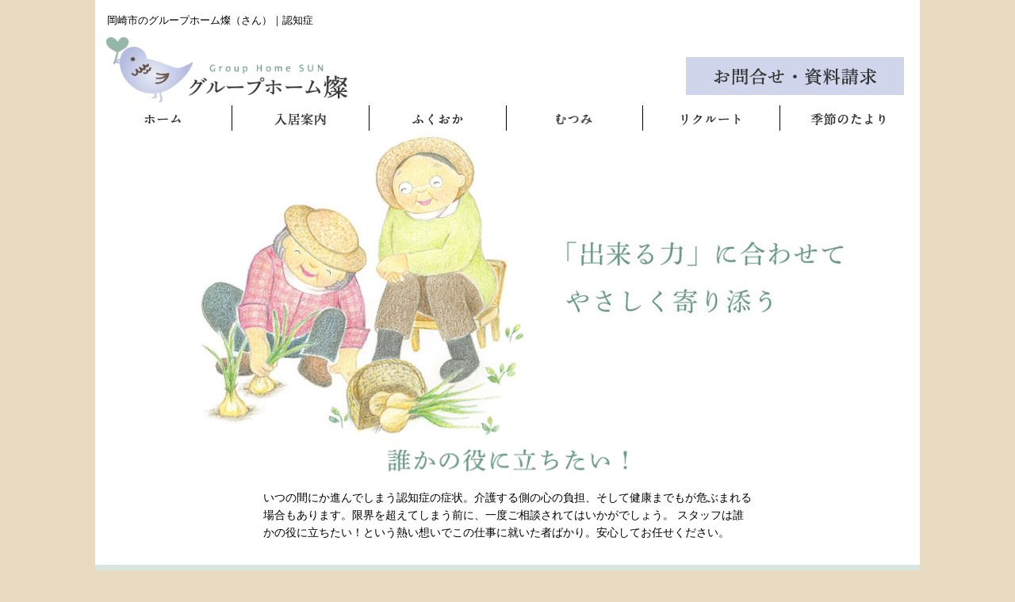

--- FILE ---
content_type: text/html; charset=UTF-8
request_url: https://grouphome-sun.jp/
body_size: 4941
content:
<!DOCTYPE html>
<html lang="ja">
<head>
<!-- Global site tag (gtag.js) - Google Analytics -->
<script async src="https://www.googletagmanager.com/gtag/js?id=UA-110328872-1"></script>
<script>
  window.dataLayer = window.dataLayer || [];
  function gtag(){dataLayer.push(arguments);}
  gtag('js', new Date());

  gtag('config', 'UA-110328872-1');
</script>

<meta charset="UTF-8">
<meta name="viewport" content="width=device-width, initial-scale=1.0, user-scalable=no, minimum-scale=1.0, maximum-scale=1.0" />
<meta name="format-detection" content="telephone=no">
<meta name="description" content="岡崎市のグループホーム燦（さん）">
<meta name="keywords" content="グループホーム燦,岡崎市,認知症">
<link rel="profile" href="http://gmpg.org/xfn/11">
<link rel="pingback" href="https://grouphome-sun.jp/wordpress/xmlrpc.php">
<link rel="stylesheet" href="https://grouphome-sun.jp/wordpress/wp-content/themes/group/style.css" type="text/css" media="all" />
<link rel="stylesheet" href="https://grouphome-sun.jp/wordpress/wp-content/themes/group/css/base.css" type="text/css" media="all" />
<link rel="stylesheet" href="https://grouphome-sun.jp/wordpress/wp-content/themes/group/css/ionicons.min.css" type="text/css" media="all" />
<link rel="stylesheet" href="https://grouphome-sun.jp/wordpress/wp-content/themes/group/css/slicknav.css" type="text/css" media="all" />
<link rel="stylesheet" href="https://grouphome-sun.jp/wordpress/wp-content/themes/group/css/jquery.bxslider.css" type="text/css" />
<link rel="stylesheet" href="https://grouphome-sun.jp/wordpress/wp-content/themes/group/font-awesome-4.7.0/css/font-awesome.min.css">

<script src="http://code.jquery.com/jquery-1.10.1.min.js"></script> 
<script src="http://code.jquery.com/jquery.min.js"></script>
<script src="https://grouphome-sun.jp/wordpress/wp-content/themes/group/js/jquery.slicknav.min.js"></script>
<script src="https://grouphome-sun.jp/wordpress/wp-content/themes/group/js/rollover.js"></script>
<script src="https://grouphome-sun.jp/wordpress/wp-content/themes/group/js/imgchange.js"></script>
<script src="https://grouphome-sun.jp/wordpress/wp-content/themes/group/js/tellink.js"></script>
 <script src="https://grouphome-sun.jp/wordpress/wp-content/themes/group/js/flexibility.js"></script>
 <script src="https://grouphome-sun.jp/wordpress/wp-content/themes/group/js/page-scroll.js"></script>
<script type="text/javascript" src="https://grouphome-sun.jp/wordpress/wp-content/themes/group/js/jquery.bxslider.min.js"></script>
<script type="text/javascript" src="https://grouphome-sun.jp/wordpress/wp-content/themes/group/js/jquery.inview.js"></script>
<script type="text/javascript" src="https://grouphome-sun.jp/wordpress/wp-content/themes/group/js/effect.js"></script>
<script type="text/javascript" src="https://grouphome-sun.jp/wordpress/wp-content/themes/group/js/footerscroll.js"></script>

	<!--[if lt IE 9]>
        <script type="text/javascript" src="http://html5shim.googlecode.com/svn/trunk/html5.js"></script>
	<![endif]-->
<script>
$(function(){
    $('#menu').slicknav({
    label: '', 
    prependTo: "#Header", 
});
});
</script>

	<title>愛知県岡崎市のグループホーム燦（さん）｜認知症対応型</title>

<!-- All In One SEO Pack 3.7.1[3091,3106] -->
<meta name="description"  content="愛知県岡崎市に2つの認知症対応型共同生活介護の福祉施設を持つグループホーム燦（さん）。認知症の介護は、介護する側の心や健康にも大きな負担がかかります。限界を超えてしまう前にご入居のご相談や見学にお越しください。太田油脂（株）のグループ会社で、熱い想いのスタッフによる手厚いサポート・サービスを実現しています。安心してお任せください。" />

<script type="application/ld+json" class="aioseop-schema">{"@context":"https://schema.org","@graph":[{"@type":"Organization","@id":"https://grouphome-sun.jp/#organization","url":"https://grouphome-sun.jp/","name":"グループホーム燦","sameAs":[]},{"@type":"WebSite","@id":"https://grouphome-sun.jp/#website","url":"https://grouphome-sun.jp/","name":"グループホーム燦","publisher":{"@id":"https://grouphome-sun.jp/#organization"}},{"@type":"WebPage","@id":"https://grouphome-sun.jp#webpage","url":"https://grouphome-sun.jp","inLanguage":"ja","name":"グループホーム燦","isPartOf":{"@id":"https://grouphome-sun.jp/#website"},"breadcrumb":{"@id":"https://grouphome-sun.jp#breadcrumblist"},"description":"愛知県岡崎市に2つの認知症対応型共同生活介護の福祉施設を持つグループホーム燦（さん）。認知症の介護は、介護する側の心や健康にも大きな負担がかかります。限界を超えてしまう前にご入居のご相談や見学にお越しください。太田油脂（株）のグループ会社で、熱い想いのスタッフによる手厚いサポート・サービスを実現しています。安心してお任せください。","datePublished":"2017-05-05T08:23:52+09:00","dateModified":"2020-11-25T01:57:56+09:00","about":{"@id":"https://grouphome-sun.jp/#organization"}},{"@type":"BreadcrumbList","@id":"https://grouphome-sun.jp#breadcrumblist","itemListElement":[{"@type":"ListItem","position":1,"item":{"@type":"WebPage","@id":"https://grouphome-sun.jp/","url":"https://grouphome-sun.jp/","name":"愛知県岡崎市のグループホーム燦（さん）｜認知症対応型"}}]}]}</script>
<link rel="canonical" href="https://grouphome-sun.jp/" />
<!-- All In One SEO Pack -->
<link rel='dns-prefetch' href='//secure.gravatar.com' />
<link rel='dns-prefetch' href='//s.w.org' />
<link rel='dns-prefetch' href='//v0.wordpress.com' />
<style type='text/css'>img#wpstats{display:none}</style>
<!-- Jetpack Open Graph Tags -->
<meta property="og:type" content="website" />
<meta property="og:title" content="グループホーム燦" />
<meta property="og:url" content="https://grouphome-sun.jp/" />
<meta property="og:site_name" content="グループホーム燦" />
<meta property="og:image" content="images/top_img02.jpg" />
<meta property="og:image:width" content="640" />
<meta property="og:image:height" content="640" />
<meta property="og:image:alt" content="ã°ã«ã¼ããã¼ã ç¦ ãã¤ã¿" />
<meta property="og:locale" content="ja_JP" />
<meta name="twitter:text:title" content="ＴＯＰ" />
<meta name="twitter:image" content="http://images/illust01.png?w=640" />
<meta name="twitter:image:alt" content="æ¸å»º" />
<meta name="twitter:card" content="summary_large_image" />
<meta name="twitter:description" content="詳しくは投稿をご覧ください。" />

<!-- End Jetpack Open Graph Tags -->
<link rel="icon" href="https://grouphome-sun.jp/wordpress/wp-content/uploads/2017/12/cropped-icon_gh-32x32.png" sizes="32x32" />
<link rel="icon" href="https://grouphome-sun.jp/wordpress/wp-content/uploads/2017/12/cropped-icon_gh-192x192.png" sizes="192x192" />
<link rel="apple-touch-icon" href="https://grouphome-sun.jp/wordpress/wp-content/uploads/2017/12/cropped-icon_gh-180x180.png" />
<meta name="msapplication-TileImage" content="https://grouphome-sun.jp/wordpress/wp-content/uploads/2017/12/cropped-icon_gh-270x270.png" />
</head>
<body id="top" class="home page-template page-template-top page-template-top-php page page-id-2">
<div id="Container"><!--container-->
<header id="Header"><!--Header-->
<h1 class="HeaderDescription">岡崎市のグループホーム燦（さん）｜認知症</h1>
<div class="HeaderContent">
<h2 class="Headerlogo"><a href="https://grouphome-sun.jp/"><img src="https://grouphome-sun.jp/wordpress/wp-content/themes/group/images/logo.png" width="377" height="129" alt="デイサービス燦"></a></h2>
<div class="HeaderContact"><a href="/contact/"><img src="https://grouphome-sun.jp/wordpress/wp-content/themes/group/images/headcontact.png" width="249" height="59" alt="デイサービス燦"></a></div>
</div>
 <div class="clear"></div>
<div id="menu">
<ul id="menu-g-nav%e3%82%b0%e3%83%ad%e3%83%bc%e3%83%90%e3%83%ab%e3%83%8a%e3%83%93%ef%bc%89" class="menu clearfix"><li class="menu-item menu-item-type-post_type menu-item-object-page menu-item-home current-menu-item page_item page-item-2 current_page_item menu-item-20 has-image"><a href="https://grouphome-sun.jp/" aria-current="page"><img width="200" height="40" src="https://grouphome-sun.jp/wordpress/wp-content/uploads/2017/05/menu-01.png" class="attachment-full size-full wp-post-image" alt="ホーム" loading="lazy" title="ホーム" /></a></li>
<li class="menu-item menu-item-type-post_type menu-item-object-page menu-item-19 has-image"><a href="https://grouphome-sun.jp/guide/"><img width="200" height="40" src="https://grouphome-sun.jp/wordpress/wp-content/uploads/2017/05/menu-02.png" class="attachment-full size-full wp-post-image" alt="入居案内" loading="lazy" title="入居案内" /></a></li>
<li class="menu-item menu-item-type-post_type menu-item-object-page menu-item-18 has-image"><a href="https://grouphome-sun.jp/fukuoka/"><img width="200" height="40" src="https://grouphome-sun.jp/wordpress/wp-content/uploads/2017/05/menu-03.png" class="attachment-full size-full wp-post-image" alt="ふくおか" loading="lazy" title="ふくおか" /></a></li>
<li class="menu-item menu-item-type-post_type menu-item-object-page menu-item-17 has-image"><a href="https://grouphome-sun.jp/mutsumi/"><img width="200" height="40" src="https://grouphome-sun.jp/wordpress/wp-content/uploads/2017/05/menu-04.png" class="attachment-full size-full wp-post-image" alt="むつみ" loading="lazy" title="むつみ" /></a></li>
<li class="menu-item menu-item-type-post_type menu-item-object-page menu-item-16 has-image"><a href="https://grouphome-sun.jp/recruit/"><img width="200" height="40" src="https://grouphome-sun.jp/wordpress/wp-content/uploads/2017/05/menu-05.png" class="attachment-full size-full wp-post-image" alt="採用情報" loading="lazy" title="採用情報" /></a></li>
<li class="menu-item menu-item-type-taxonomy menu-item-object-category menu-item-51 has-image"><a href="https://grouphome-sun.jp/categories/blog/"><img width="200" height="40" src="https://grouphome-sun.jp/wordpress/wp-content/uploads/2017/05/menu-06.png" class="attachment-full size-full wp-post-image" alt="季節のたより" loading="lazy" title="季節のたより" /></a></li>
</ul></div>
<div class="slider">
<div id="metaslider-id-34" style="max-width: 1040px;" class="ml-slider-3-19-0 metaslider metaslider-flex metaslider-34 ml-slider nav-hidden">
    <div id="metaslider_container_34">
        <div id="metaslider_34">
            <ul aria-live="polite" class="slides">
                <li style="display: block; width: 100%;" class="slide-101 ms-image"><img src="https://grouphome-sun.jp/wordpress/wp-content/uploads/2017/05/top_01.jpg" height="400" width="1040" alt="" class="slider-34 slide-101" /></li>
                <li style="display: none; width: 100%;" class="slide-102 ms-image"><img src="https://grouphome-sun.jp/wordpress/wp-content/uploads/2017/05/top_02.jpg" height="400" width="1040" alt="" class="slider-34 slide-102" /></li>
                <li style="display: none; width: 100%;" class="slide-100 ms-image"><img src="https://grouphome-sun.jp/wordpress/wp-content/uploads/2017/05/top_03.jpg" height="400" width="1040" alt="" class="slider-34 slide-100" /></li>
            </ul>
        </div>
        
    </div>
</div></div>





</header><!--/Header-->

<div id="Content"><!--Content-->

	
<div class="worp">
  <h3 class="TopTitleG"><img src="https://grouphome-sun.jp/wordpress/wp-content/themes/group/images/top_title01.png" width="162" height="91" alt="PageTop"></h3>
  <p>いつの間にか進んでしまう認知症の症状。介護する側の心の負担、そして健康までもが危ぶまれる場合もあります。限界を超えてしまう前に、一度ご相談されてはいかがでしょう。
    スタッフは誰かの役に立ちたい！という熱い想いでこの仕事に就いた者ばかり。安心してお任せください。 </p>
</div>
<div id="Facility">
<h3 class="TopTitle"><img src="https://grouphome-sun.jp/wordpress/wp-content/themes/group/images/top_title05.png" width="162" height="91" alt="ここが違う～施設自慢～"></h3>
<div class="ItemBoxCenter3">
<div class="colbasis3">
<figure>
<img src="https://grouphome-sun.jp/wordpress/wp-content/themes/group/images/illust01.png" alt="戸建" width="640" height="640">
<figcaption>えごまオイル使用の食事</figcaption>
</figure>
</div>
<div class="colbasis3">
<figure>
<img src="https://grouphome-sun.jp/wordpress/wp-content/themes/group/images/illust02.png" alt="戸建" width="640" height="640">
<figcaption>木の香り漂う個室浴</figcaption>
</figure>
</div>
<div class="colbasis3">
<figure>
<img src="https://grouphome-sun.jp/wordpress/wp-content/themes/group/images/illust03.png" alt="戸建" width="640" height="640">
<figcaption>心からの笑顔</figcaption>
</figure>
</div>
</div>
</div>

<h3 class="TopTitle"><img src="https://grouphome-sun.jp/wordpress/wp-content/themes/group/images/top_title06.png" width="162" height="91" alt="施設紹介"></h3>
<div class="worp3">
<div class="ItemBoxCenter3">
<div class="colbasis48">
<figure>
<a href="/fukuoka/">
<img src="https://grouphome-sun.jp/wordpress/wp-content/themes/group/images/top_img01.jpg" alt="グループホーム燦 ふくおか" width="640" height="640" class="FacilityBoxImg"></a>
<figcaption><div class="FacilityName">グループホーム燦 ふくおか</div><div class="FacilityMore"><a href="/fukuoka/" class="btnLink4"><span>詳しく</span></a></div>
<p class="clear-both ">岡崎市福岡町通長36-1</p></figcaption>
</figure>
</div>
<div class="colbasis48">
<figure>
<a href="/mutsumi/">
<img src="https://grouphome-sun.jp/wordpress/wp-content/themes/group/images/top_img02.jpg" alt="グループホーム燦 むつみ" width="640" height="640" class="FacilityBoxImg"></a>
<figcaption><div class="FacilityName">グループホーム燦 むつみ</div><div class="FacilityMore"><a href="/mutsumi/" class="btnLink4"><span>詳しく</span></a></div>
<p class="clear-both ">岡崎市赤渋町字寺前19-1</p></figcaption>
</figure>
</div>
</div>
</div>
<div id="TopBlogWorp">
<h3 class="TopTitle"><img src="https://grouphome-sun.jp/wordpress/wp-content/themes/group/images/top_title03.png" width="162" height="91" alt="ブログ"></h3>
<div class="worp">
[my_include_php file="blog"] 
</div>
</div>
<div id="TopStaff">
<h3 class="TopTitle"><img src="https://grouphome-sun.jp/wordpress/wp-content/themes/group/images/top_title04.png" width="162" height="91" alt="スタッフ募集"></h3>

<img src="https://grouphome-sun.jp/wordpress/wp-content/themes/group/images/top_title02.png" width="431" height="82" alt="スタッフ募集">

<div class="worp">
<p class="textLeft mt2">笑顔とやさしさあふれる職場で、やりがいのある仕事に取り組んでみませんか。<br>
東洋ウェルフェアでは、介護・福祉という社会貢献にご興味をお持ちの方を応援します。</p>
</div>
</div>
<div class="btn-more4"><a href="http://grouphome-sun.sakura.ne.jp/recruit/" class="btnLink3"><span>採用情報を見る</span></a></div>
	

</div><!--/Content-->
<hr class="lin">
<footer id="Footer"><!--footer-->
<div class="worp2">
<ul class="FooterBox">
	<li><span class="FooterGroup"><a href="https://grouphome-sun.jp/fukuoka" class="">グループホーム燦 ふくおか</a></span><span class="FooterAdress">岡崎市福岡町通長36-1<br class="br-sp">
TEL:0564-59-5159</span></li>
<li><span class="FooterGroup"><a href="https://grouphome-sun.jp/mutsumi" class="">グループホーム燦 むつみ</a></span><span class="FooterAdress">岡崎市赤渋町寺前19-1<br class="br-sp">
TEL:0564-58-3003</span></li>
</ul>
<p class="textCenter clear-both mtb3">グループホーム燦は<br class="spBlock">太田油脂株式会社のグループ会社です。</p>
<ul class="FooterBox">
<li><a href="https://sun-care.net/" target="_blank"><img src="https://grouphome-sun.jp/wordpress/wp-content/themes/group/images/touyou_logo.jpg" width="162" height="91" alt="東洋ウェルフェア株式会社"></a></li>
<li><a href="https://www.ota-oil.co.jp/" target="_blank"><img src="https://grouphome-sun.jp/wordpress/wp-content/themes/group/images/ota_logo.jpg" width="162" height="91" alt="太田油脂株式会社"></a></li>
</ul>
</div>
<hr class="linFooter">
<nav>
  <ul id="menu-f-nav-1">
    <li><a href="https://grouphome-sun.jp/">ホーム</a></li>
    <li><a href="/guide/">入居案内</a></li>
    <li><a href="/fukuoka/">ふくおか</a></li>
    <li><a href="/mutsumi/">むつみ</a></li>
    <li><a href="/recruit/">リクルート</a></li>
    <li><a href="/categories/blog/">季節のたより</a></li>
    <li><a href="/contact/">お問合わせ</a></li>
  </ul>
</nav>
</footer><!--/footer-->
</div><!--/container-->
<link rel='stylesheet' id='wp-block-library-css'  href='https://grouphome-sun.jp/wordpress/wp-includes/css/dist/block-library/style.min.css?ver=5.5.17' type='text/css' media='all' />
<style id='wp-block-library-inline-css' type='text/css'>
.has-text-align-justify{text-align:justify;}
</style>
<link rel='stylesheet' id='wp-pagenavi-css'  href='https://grouphome-sun.jp/wordpress/wp-content/plugins/wp-pagenavi/pagenavi-css.css?ver=2.70' type='text/css' media='all' />
<link rel='stylesheet' id='metaslider-flex-slider-css'  href='https://grouphome-sun.jp/wordpress/wp-content/plugins/ml-slider/assets/sliders/flexslider/flexslider.css?ver=3.19.0' type='text/css' media='all' property='stylesheet' />
<link rel='stylesheet' id='metaslider-public-css'  href='https://grouphome-sun.jp/wordpress/wp-content/plugins/ml-slider/assets/metaslider/public.css?ver=3.19.0' type='text/css' media='all' property='stylesheet' />
<link rel='stylesheet' id='jetpack_css-css'  href='https://grouphome-sun.jp/wordpress/wp-content/plugins/jetpack/css/jetpack.css?ver=9.1.3' type='text/css' media='all' />
<script type='text/javascript' src='https://grouphome-sun.jp/wordpress/wp-includes/js/jquery/jquery.js?ver=1.12.4-wp' id='jquery-core-js'></script>
<script type='text/javascript' src='https://grouphome-sun.jp/wordpress/wp-content/plugins/ml-slider/assets/sliders/flexslider/jquery.flexslider.min.js?ver=3.19.0' id='metaslider-flex-slider-js'></script>
<script type='text/javascript' id='metaslider-flex-slider-js-after'>
var metaslider_34 = function($) {$('#metaslider_34').addClass('flexslider');
            $('#metaslider_34').flexslider({ 
                slideshowSpeed:3000,
                animation:"fade",
                controlNav:false,
                directionNav:true,
                pauseOnHover:true,
                direction:"horizontal",
                reverse:false,
                animationSpeed:600,
                prevText:"&lt;",
                nextText:"&gt;",
                fadeFirstSlide:false,
                slideshow:true
            });
            $(document).trigger('metaslider/initialized', '#metaslider_34');
        };
        var timer_metaslider_34 = function() {
            var slider = !window.jQuery ? window.setTimeout(timer_metaslider_34, 100) : !jQuery.isReady ? window.setTimeout(timer_metaslider_34, 1) : metaslider_34(window.jQuery);
        };
        timer_metaslider_34();
</script>
<script type='text/javascript' src='https://stats.wp.com/e-202603.js' async='async' defer='defer'></script>
<script type='text/javascript'>
	_stq = window._stq || [];
	_stq.push([ 'view', {v:'ext',j:'1:9.1.3',blog:'133132374',post:'2',tz:'9',srv:'grouphome-sun.jp'} ]);
	_stq.push([ 'clickTrackerInit', '133132374', '2' ]);
</script>
</body>
</html>


--- FILE ---
content_type: text/css
request_url: https://grouphome-sun.jp/wordpress/wp-content/themes/group/style.css
body_size: 8334
content:
@charset "UTF-8";
    /*
    Theme Name:グループホーム燦
    Description:
    Theme URI:dayservice-sun.sakura.ne.jp
    Author: sakai
    Author URI: http://msweb.moo.jp/
    Version:4.0.1
    Text Domain: sun-care
    License URI: dayservice-sun.sakura.ne.jp
    Tags: blog 
    */

@import url('https://fonts.googleapis.com/css?family=Anton|Arimo|Fjalla+One|Open+Sans:700|Oswald');
@import url('https://fonts.googleapis.com/css?family=Merriweather');
@import url('https://fonts.googleapis.com/css?family=Roboto');
@import url('https://fonts.googleapis.com/css?family=Roboto+Slab|Roboto:500i,700i');
@import url('https://fonts.googleapis.com/css?family=Noto+Serif:400i');
/****************************************

          Reset

*****************************************/

:link,:visited {
    text-decoration: none;
}


html,body,div,
ul,ol,li,dl,dt,dd,
form,fieldset,input,textarea,
h1,h2,h3,h4,h5,h6,pre,code,p,blockquote,hr,
th,td {
	margin: 0;
	padding: 0;
}

h1,h2,h3,h4,h5,h6 {
	font-size: 100%;
	font-weight: normal;
}

table {
	border-spacing: 0;
}

fieldset,img,abbr,acronym {
	border: 0;
}

ol,ul {
	list-style: none;
}

caption,th {
	text-align: left;
}

q:before,q:after {
	content: '';
}



a {
	text-decoration: underline;
	outline: none;

}

a img,:link img,:visited img {
	border: none;
}

address {
	font-style: normal;
	display: inline;
}

.clear{
	margin:10px 0px 10px 0px;
	clear: both;
}

article,
aside,
figcaption,
footer,
header,
hgroup,
nav,
section,
main,
summary {
	display: block; }

hr {
	height: 0;
	margin: 0;
	padding: 0;
	border: 0;
}

.spBlock {display: none;}


/* センター寄せブロック幅設定 ---------------*/
.max-w360 {max-width:360px; margin:auto;}
.max-w600 {max-width:600px; margin:auto;}
.max-w650 {max-width:650px; margin:auto;}
.max-w700 {max-width:700px; margin:auto;}
.max-w750 {max-width:750px; margin:auto;}
.max-w800 {max-width:800px; margin:auto;}

/****************************************

          Body

*****************************************/


body {
        margin: 0;
        padding: 0;
        text-align:left;
        font: 14px/1.7 Verdana, "ヒラギノ角ゴ Pro W3", "Hiragino Kaku Gothic ProN", "メイリオ", Meiryo, sans-serif;
        color: #000;
        -webkit-text-size-adjust: 100%;
        -webkit-font-smoothing: antialiased;
	line-height:22px;
	background:#e9dbc1;

}




img{
       max-width: 100%;
       height: auto;
       width /***/:auto;
       vertical-align: bottom;
       vertical-align: -webkit-baseline-middle;
}


section{
       clear: both !important;
}


/* =TB
-----------------------------------------------------------------------------*/

@media screen and (max-width: 768px) {
.br-sp { display:none; }
}


/* =FlexSlider
-----------------------------------------------------------------------------*/
/* Control Nav */
.flex-control-paging li a {
    width: 8px !important;
    height: 8px !important;
    background: #D5D5D5 !important;
    box-shadow: inset 0 0 0 rgba(0,0,0,0.3) !important;
}
.flex-control-paging li a.flex-active {
	background: #000 !important;
	background: #7d9a8d !important;
}
/*.flex-control-nav {
    bottom: 10px !important;
    z-index: 1000 !important;
}*/
/*.metaslider .flexslider {
    margin: 0 !important;
}*/


/****************************************

         共通

*****************************************/
#Container {
	width:1040px;
	clear: both;
        overflow: hidden;
        margin:0px auto 0px auto;
	background:#FFF;
}


#Content {
	width:100%;
        overflow: hidden;
        margin:0px auto 0px auto;
	padding:0px 0 0px 0;
}

#ContentPage {
	width:100%;
        overflow: hidden;
        margin:0px auto 0px auto;
	padding:0px 0 0px 0;
	background:#D9E5E0;
}


#main{
        flex:3;
	padding:0px 0px 0px 0px;
        margin-left:30px;
}

.worp{
	width:616px;
	clear: both;
        overflow: hidden;
        margin:0px auto 0px auto;
}

.worp2{
	width:980px;
	clear: both;
	overflow: hidden;
	margin:0px auto 0px auto;
}

.worp3{
	width:900px;
	clear: both;
        overflow: hidden;
        margin:0px 0px 0px 85px;

}

.worp4{
	width:850px;
	clear: both;
        overflow: hidden;
        margin:0px auto 0px auto;

}

.ttl{
	margin:30px auto -5px auto;
	width:616px;
	text-align:center;
}

.ttl img{
	margin:0px 0px 0px 140px;
	width:60%;
}

.Sbttle{
	margin-top:30px;
	margin-bottom:30px;
	font-size:1.3em;
	font-weight:bold;
	color:#158DAF; 
	text-align:center;
}

.Sbttle2{
	margin-top:10px;
	margin-bottom:10px;
	font-size:1.3em;
	font-weight:bold;
	color:#158DAF; 
	text-align:center;
}

.Sbttle3{
	margin-top:10px;
	margin-bottom:10px;
	font-size:1.4em;
	font-weight:bold;
	text-align:center;
}

.page{
	padding:0px 0 60px 0;
}

/* =TB
-----------------------------------------------------------------------------*/
@media screen and (max-width:768px) {


#Container {
	width:98%;
        margin:0px auto 0px auto;
}

.worp{
	width:90%;

}

.worp2{
	width: 95%;
}

.worp3{
	width:90%;
        margin:0px 0px 0px 30px;

}

.worp4{
	width: 95%;
}

.Sbttle2{
	margin-top:10px;
	margin-bottom:10px;
	font-size:0.9em;
	font-weight:bold;
	color:#158DAF; 
	text-align:center;
}
#main{
        margin:0px 10px 0px 10px;
}
}


/* =MB
-----------------------------------------------------------------------------*/
@media screen and (max-width: 640px){
#container {
	width:98%;
        margin:0px auto 0px auto;
	position: relative;
}

.spBlock {display: block;}
.spMb18 {margin-bottom: 18px;}

.worp3{
	width:90%;
        margin:0px 0px 0px 20px;

}

.ttl{
	width:100%;
}

.ttl img{
	margin:0px 0px 0px 0px;
	width:80%;
}

.Sbttle2{
	font-size:1.2em;
}

}


/****************************************

       パンくずリスト用CSS

*****************************************/


#PanNav{
	width:95%;
	margin:0px 0px 10px 0px;
	padding-top:20px;
	text-align: left;
}

#breadcrumb_list{
	margin:0px 0px 15px 0px;
	list-style-type:none;
	font-size:.9em;
        overflow: hidden;
}

@media screen and (max-width: 640px){
#Navi{
	margin:0px 0px 15px 0px;
}
#breadcrumb_list
{
	margin:0px 0px 15px 0px;
}
}

#breadcrumb_list > li >h1
{
	display:inline;
	font-weight:normal;
}
#breadcrumb_list > li
{
	margin:0px 0px 20px 0px;
	display:inline;
}
#breadcrumb_list > li+li:before
{
	content:"\003e ";
	margin: 0 5px;
}

#breadcrumb_list > li a
{
	color:#158DAF;
}

.pagetop {
	float:right ;
	margin:0px 30px -5px 0px;

}
.pagetop a {
	display: block;

}

.navigation{
	display: -webkit-flex;
	display: flex;
	-js-display: flex;
	list-style: none;
	margin: 50px auto 30px auto;
	text-align:center
	clear: both;
	width:100%;
	border-top : solid 1px #ccc;
	border-bottom : solid 1px #ccc;
	padding:15px 0 15px 0;
}

.navileft{
        flex:1;
}

.navitop{
        flex:1;
        text-align: center;
}

.naviright{
        flex:1;
        text-align: right;
}

.wp-pagenavi{
	margin:50px auto 50px auto;
	text-align:center;
}

.wp-pagenavi .pages{
	padding:10px 10px 10px 10px;
	border: solid 1px #ccc;
	color:#65b753;
}

.wp-pagenavi .current{
	padding:10px 10px 10px 10px;
	border: solid 1px #ccc;
	color:#FFF;
	background:#65b753;
}


.wp-pagenavi .larger,
.wp-pagenavi .nextpostslink,
.wp-pagenavi .previouspostslink,
.wp-pagenavi .page{
	padding:10px 10px 10px 10px;
	border: solid 1px #ccc;
	color:#65b753;
}



/* =======================================
        GoogleMap
======================================= */

.ggmap {
	position: relative;
	padding-bottom: 30.25%;
	padding-top: 30px;
	height: 0;
	overflow: hidden;
        margin:30px 0px 30px 0px;
}
 
.ggmap iframe,
.ggmapr object,
.ggmap embed {
	position: absolute;
	top: 0;
	left: 0;
	width: 100%;
	height: 100%;
}


/****************************************

         side

*****************************************/
#side{
        flex:1;
	padding:0px 0px 20px 20px;
        -moz-box-sizing: border-box;
        box-sizing: border-box;
        margin-right:30px;
}


.SideTitle{
	padding:0px 0px 5px 0px;
	border-bottom:2px dotted #E06A50;
	font-size:1.2em;
	margin:30px auto 10px 0px;
	color:#E06A50;
	text-align:center;
	font-weight:bold; 
	width:100%;
}


ul.SideNav{
	border : solid 1px #ccc;
	border-radius: 10px;	
	-webkit-border-radius: 10px;
	-moz-border-radius: 10px;
	padding:10px 10px 30px 10px;
        -moz-box-sizing: border-box;
        box-sizing: border-box;
	margin-bottom:20px;
}

ul.SideNav li{
	list-style-type: none;
	margin:0px 0px 5px 0px;
	padding-left:5px;
	border-bottom: 1px dotted #ccc;
}

ul.SideNav li a{
	display: block; 
	text-decoration: none;

	padding:5px 5px 5px 15px;
	overflow: hidden;
	font-size:1em;
	background: url('images/blog_icon.png') no-repeat 0px 12px;
}

ul.SideNav li:last-child{
	border-bottom: 0px;
}

ul.SideNav li a:hover{
	overflow: hidden;
	color:#158DAF;
	background:url('images/blog_icon.png') no-repeat 0px 12px;
}

/* =TB
-----------------------------------------------------------------------------*/
@media screen and (max-width: 768px) {
#side{
        margin:30px 20px 0px 0px;
}
}

@media screen and (max-width: 640px){
#side{
        margin:30px 20px 0px 0px;
}
}



/****************************************

         Header

*****************************************/

#Header{
	width:100%;
	margin:0px auto 0px auto;

}

.HeaderContent{
	margin:0px auto 0px auto;
	width:100%;
}

.HeaderContact{
	margin:30px 20px 0px 0px;
	width:30%;
	float:right ;
	text-align:right;
}

.Headerlogo{
	margin:0px 0px 0px 10px;
	width:30%;
	z-index:100;
	float:left ;

}

.HeaderDescription{
	font-size: 90%;
       	margin:15px 0px 5px 15px;
}

#menu{
        margin: 0;
        background:#FFF;
        padding:0px 0 0px 0;
}

#menu ul {
	display: -webkit-flex;
	display: flex;
        -js-display: flex;
	-webkit-justify-content: center;
	justify-content: center;

}

#menu ul li {
        list-style: none;
        margin:0;
        font-size:1.2em;
        position: relative;
        color: #FFF;
	border-right:1px solid #000;
}

#menu ul li:last-child {
        border:0;
}

#menu ul li a {
        color: #FFF;
        display: block;
        text-decoration: none;
        padding: 5px 36px 5px 36px;
        text-align:center;
        font-weight:bold;
}
#menu ul li a img {
	vertical-align: middle;
}




#menu ul li:hover, .menu ul li a:hover {
	background:#D0D5EB;
}

#menu ul li ul {
        position: absolute;
        top:35px;
        width:100%;
        z-index: 100;

}

#menu ul li ul li {
        visibility: hidden;
        overflow: hidden;
        width:100%;
        height:20px;
        background:#FFF;
	border-top:1px solid #ccc;
}

#menu ul li ul li:last-child {
	border-bottom:1px solid #ccc;
}

#menu ul li ul li:hover, .menu ul li ul li a:hover {
        background:#b8d466;
}

#menu ul li:hover ul li, .menu ul li a:hover ul li{
        visibility: visible;
        overflow: visible;
        height:40px;
        z-index: 10;
}


#menu ul * {
        -webkit-transition: 0.5s;
        -moz-transition: 0.5s;
        -ms-transition: 0.5s;
        -o-transition: 0.5s;
        transition: 0.5s;
}

.slider{
	clear: both;
	width:100%;
	margin:0px auto 0px auto;
	overflow: hidden;
	line-height:0px;
}



.HeaderImg{
	clear: both;
	width:100%;
	margin:20px auto 0px auto;
	overflow: hidden;
	line-height:0px;
}


@media screen and (min-width:800px) {

      #menu {
        display: block;
      }
      .slicknav_menu {
        display: none;
      }
      i.fa.fa-caret-right {
        font-size: 14px;
        display: inline-block;
      }


    }



/* =PC
-----------------------------------------------------------------------------*/

@media screen and (min-width: 769px) {
    .menuContact{
        display: none;
}
}


/* =TB
-----------------------------------------------------------------------------*/

@media screen and (max-width: 768px) {
#Header{
       width:100%;
       margin:0px auto 0px auto;

}

.HeaderDescription{
        display:none; 
}

.HeaderContent{
	margin:0px auto 0px auto;
	width:100%;
	position:absolute;
	top:45px;
}


.HeaderContact{
        display:none; 
}

.Headerlogo{
	margin:0px 0px 0px 10px;
	width:25%;

}

#menu ul{
  display: none;
}





}


/* =MB
-----------------------------------------------------------------------------*/
@media screen and (max-width: 640px){
#Header{
       width:100%;
       margin:0px auto 0px auto;

}

.HeaderDescription{
        display:none; 
}

.HeaderContent{
	margin:0px auto 0px auto;
	width: auto;
	position:absolute;
	top: 10px;
}

.HeaderContact{
        display:none; 

}

.Headerlogo{
	margin:0px 0px 0px 5px;
	width:50%;

}
	
.HeaderImg {
	margin-top: 0;
}


}



/****************************************

         Top

*****************************************/

.firstTitle{
	margin:0px auto 10px auto;
	padding-top:30px;
	text-align:center;
        display:block;
}

.TopTitle{
	margin:30px auto 10px auto;
	padding-top:30px;
	text-align:center;
        display:block;
}


.TopTitleG{
	margin:0px auto 10px auto;
	padding-top:0px;
	text-align:center;
        display:block;
}

.TopTitle img,
.firstTitle img{
	width:35%;
}



.TopTitleG img{
	width:50%;
	text-align:center;
	margin:0px auto 10px auto;
}

#Facility{
	margin:30px auto 30px auto;
	background:#D9E5E0;
	padding:0px 30px 30px 30px;
        -moz-box-sizing: border-box;
        box-sizing: border-box;
	text-align:center;
	font-size:1.3em;
	font-weight:bold; 
}

.FacilityBoxImg{
   border-radius: 20px 20px 20px 20px;
	margin:0px auto 10px auto;
}

.FacilityMore{
	float:left;
	width:23%;
	margin: 0px 0px 0px 10px;
}

.FacilityName{
	width:65%;
	float:left ;
	font-size:1.4em;
	font-weight:bold; 
	margin-top: 3px;
}

#TopBlogWorp{
	margin:30px auto 30px auto;
	background:#D9E5E0;
	padding:0px 30px 30px 30px;
        -moz-box-sizing: border-box;
        box-sizing: border-box;
}

dl.TopBlog{
	display: -webkit-flex;
        display: flex;
        -js-display: flex;
        flex-direction:row; //左
       justify-content: space-between;
       flex-wrap:wrap;
}

dl.TopBlog dt{
	width:40%;
	float:left ;
}

.day{
	width:48%;
	float:left ;
	margin-right:10px;
        display:block;
}

.icon{
	width:30%;
	float:left ;
        display:block;
	margin-top:3px;
}

dl.TopBlog dd{
	width:56%;
	float:right;
	text-align:left;
	line-height:18px;
	margin-bottom:10px;
}


#TopStaff{
	width:100%;
	height:356px;
	text-align:center;
	overflow: hidden;
	margin:0px auto 0px auto;
	background: url('images/illust06.png') no-repeat center 0px;
        -moz-background-size:80% auto;
        background-size:80% auto;

}






/* =TB
-----------------------------------------------------------------------------*/

@media screen and (max-width: 768px) {
.slider{
	margin:0px auto 0px auto;
	padding:0px 0 6px 0;
}


.TopTitleG{
	margin:0px auto 10px auto;
	padding-top:0px;
}

.TopTitle img,
.firstTitle img{
	width:50%;
}



.TopTitleG img{
	width:50%;
	margin:0px auto 10px auto;
}

.FacilityName{
	font-size:1.2em;

}

.FacilityMore{
	float:left;
	width:25%;
	margin: 0px 0px 0px 10px;
}

.FacilityName{
	width:70%;
	float:left ;
	font-size:1.2em;
	font-weight:bold; 
	margin-top: 3px;
}

#TopStaff{
	width:100%;
	height:356px;
	text-align:center;
	overflow: hidden;
	margin:0px auto 0px auto;
	background: url('images/illust06.png') no-repeat center 0px;
        -moz-background-size:95% auto;
        background-size:95% auto;

}

}


/* =MB
-----------------------------------------------------------------------------*/

@media screen and (max-width: 640px){

.TopTitle img,
.firstTitle img{
	width:80%;

}


.TopTitleG img{
	width:80%;
	margin:0px auto 10px auto;
}

#TopBlogWorp{
	padding:0px 10px 30px 10px;
}

dl.TopBlog dt{
	width:100%;
	float:none;
}

.day{
	width:40%;
}

.icon{
	width:23%;
	margin-top:3px;
}

dl.TopBlog dd{
	width:100%;
	float:none;

}

#TopStaff{
	width:100%;
	text-align:center;
	overflow: hidden;
	margin:0px auto 0px auto;
	background: url('images/illust06.png') no-repeat center 0px;
        -moz-background-size:95% auto;
        background-size:95% auto;

}


}


/****************************************

         入居案内

*****************************************/

.Yimg{
	text-align:center;
	margin:20px auto 20px auto;
}



/****************************************

         福岡

*****************************************/

#fukuoka{
	margin:-5px auto 0px auto;
	background: url('images/fukuoka_hk.jpg') repeat-x 0px 0px;
	text-align:center;
	font-weight:bold; 
}

.fukuokaworp{
	width:980px;
	clear: both;
        overflow: hidden;
        margin:0px auto 0px auto;

}


#fukuoka figcaption{
	margin-top:5px;
	font-size:1.3em;
}


.img{
	width:30%;
	line-height:1px;
	border : solid 5px #FFF;
	box-shadow:4px 3px 6px -3px #6b6666;
	-moz-box-shadow:4px 3px 6px -3px #6b6666;
	-webkit-box-shadow:4px 3px 6px -3px #6b6666;
}


.TitleBox{
	width:90%;
	overflow: hidden;
	margin:30px 0px 0px 0px;
	position: relative;
	padding:50px 0px 50px 0px;

}


.GroupTitleBox{
	width:90%;
	background:#D0D5EB;
	height:130px;
}

.GroupTitleBox .titleimgRight{
	width:70%;
	position:absolute;
        top:0px;
        right:0px;

}

.TitleBoxRight{
	width:91%;
	overflow: hidden;
	margin:30px 0px 0px 0px;
	position: relative;
	padding:50px 0px 50px 0px;
        float:right;
}

.GroupTitleBoxRight{
	width:80%;
	background:#D0D5EB;
	height:130px;
        float:right;
}

.TitleBoxRight .titleimgLeft{
	width:70%;
	position:absolute;
        top:0px;
        left:0px;

}


.Groupimg{
	position:absolute;
        top:0;
        right:5px;
	width:35%;
	border : solid 5px #FFF;
	box-shadow:4px 3px 6px -3px #6b6666;
	-moz-box-shadow:4px 3px 6px -3px #6b6666;
	-webkit-box-shadow:4px 3px 6px -3px #6b6666;
	line-height:1px;
}




.Groupimg{
	position:absolute;
        top:0;
        right:5px;
	width:35%;
	border : solid 5px #FFF;
	box-shadow:4px 3px 6px -3px #6b6666;
	-moz-box-shadow:4px 3px 6px -3px #6b6666;
	-webkit-box-shadow:4px 3px 6px -3px #6b6666;
	line-height:1px;
}

.DaySpend{
	background:#d9e5e0;
        overflow: hidden;
	padding:30px 30px 30px 30px;
	margin:60px 0px 0px 0px;
        -moz-box-sizing: border-box;
        box-sizing: border-box;
	clear: both;
}

#DaySpendWorp{
	margin:20px auto 20px auto;
	width:60%;
	border-collapse: collapse;
	border-top: 0px solid #ccc;
	border-left: 0px solid #ccc;
	background: url('images/fukuoka_img12.jpg') no-repeat right bottom;
}


#DaySpendWorp td,
#DaySpendWorp th{
	padding:5px;
	border-bottom: 0px solid #ccc;
	border-right: 0px solid #ccc;

}

table #DaySpendWorp th{
	font-weight: bold;
	border-right: 0px solid #ccc;


}

.IinformationBox{
	width:850px;
	overflow: hidden;
	margin:30px auto 0px auto;
}


.IinformationBox .Left{
	float:left ;
	width:38%;

}

.IinformationBox .right{
	float:right;
	width:58%;
}

.IinformationBox img{
	border-radius: 30px;	
	-webkit-border-radius: 30px;	
	-moz-border-radius: 30px;
}

.OfficeTItle{
	font-size:1.4em;
	font-weight:bold; 
	line-height:30px;
}


.Office{
    margin-top:30px;
    margin-left:10em;
    text-indent:-10em;

}

/* =TB
-----------------------------------------------------------------------------*/

@media screen and (max-width: 768px) {

.TitleBox{
	margin:60px 0px 0px 0px;
	padding:50px 0px 50px 0px;
}

#fukuoka{
	margin:-5px auto 0px auto;

}


.fukuokaworp{
	width:100%;
        overflow: hidden;
        margin:0px auto 0px auto;
	background:#D9E5E0;
	padding:0px 30px 30px 30px;
        -moz-box-sizing: border-box;
        box-sizing: border-box;
}

.worp4 .imgLeft{
	float:left !important;
	width:40%;
}

.worp4 .imgRight{
	width:58%;
	float:right !important;
}

.TitleBox{
	width:100%;
	overflow: hidden;
	margin:50px 0px 0px 0px;
	position: relative;
	padding:20px 0px 50px 0px;

}


.TitleBoxRight{
	width:100%;
	overflow: hidden;
	margin:30px 0px 0px 0px;
	position: relative;
	padding:20px 0px 50px 0px;
        float:right;
}

#DaySpendWorp{
	width:80%;
}


.DaySpend .W60{width:80% !important;
}

.IinformationBox{
	width: 95%;
	overflow: hidden;
	margin:30px auto 0px auto;
}

.IinformationBox .Left{
	float:left ;
	width:30%;

}

.IinformationBox .right{
	float:right;
	width:66%;
}

}


/* =MB
-----------------------------------------------------------------------------*/
@media screen and (max-width: 640px){

.TitleBox{
	width:100%;
	overflow: hidden;
	margin:20px 0px 0px 0px;
	position: relative;
	padding:20px 0px 35px 0px;

}

.TitleBoxRight{
	width:100%;
	overflow: hidden;
	margin:0px 0px 0px 0px;
	position: relative;
	padding:20px 0px 50px 0px;
        float:right;
}

.GroupTitleBox .titleimgRight{
	width:100%;
	position:absolute;
        top:0px;
        right:0px;
}


.TitleBoxRight .titleimgLeft{
	width:100%;
	position:absolute;
        top:0px;
        left:0px;

}

.GroupTitleBox{
	height:100px;
}

.GroupTitleBoxRight{
	height:100px;
}

.Groupimg{
	position:absolute;
        top:0;
        right:5px;
	width:35%;
	border : solid 5px #FFF;
	box-shadow:4px 3px 6px -3px #6b6666;
	-moz-box-shadow:4px 3px 6px -3px #6b6666;
	-webkit-box-shadow:4px 3px 6px -3px #6b6666;
}

.img{
	width:98%;
	margin:0px auto 0px auto;
	line-height:1px;
	border : solid 5px #FFF;
	box-shadow:-1px 0px 6px -2px #6b6666;
	-moz-box-shadow:-1px 0px 6px -2px #6b6666;
	-webkit-box-shadow:-1px 0px 6px -2px #6b6666;
}

.DaySpend{
	padding:10px 30px 30px 30px;
	margin:10px 0px 0px 0px;

}

#DaySpendWorp{
	width:98%;
	background: url('images/fukuoka_img12.jpg') no-repeat center bottom;
	background-image: none;
}



.DaySpend .W60{width:98% !important;
}


	table#DaySpendWorp{
		display: block;
	        width:100%;
	        border-right: solid 0px #ccc;
	        border-bottom: solid 0px #ccc;
	        margin:0px auto 0 auto;
		padding:10px;
                -moz-box-sizing: border-box;
                box-sizing: border-box;
	}

#DaySpendWorp td,
#DaySpendWorp th{
	padding:0px;
	border-bottom: 0px solid #ccc;
	border-right: 0px solid #ccc;

}

#DaySpendWorp td{
	padding:0px;
	border-bottom: 1px dotted #ccc;


}

.worp4 .imgLeft{
	float:none !important;
	width:100%;
	margin: 10px 0;
}

.worp4 .imgRight{
	width:100%;
	float:none !important;
	margin: 0 0 18px;
}

.IinformationBox .Left{
	float:none ;
	width:98%;
	margin:0px auto 0px auto;
}

.IinformationBox .right{
	float:none ;
	width:98%;
	margin:0px auto 0px auto;
}


}

/****************************************

         採用情報

*****************************************/

ul.RecruitList{
	width:75%;
	margin:0px auto 50px auto;
	overflow: hidden;
}


ul.RecruitList li{
	border-bottom : dotted 2px #65b753;
	line-height:18px;
	font-size: 1.1em;
	padding:0px 10px 3px 30px;
        -moz-box-sizing: border-box;
        box-sizing: border-box;
	list-style-type: none;
	margin:0px 0px 10px 0px;
	background: url('images/recruit_icon.png') no-repeat 0px 0px;
}



.BoxTitle{
	margin:20px 0px 20px 0px;
      	font-size: 1.1em;
	padding:10px 10px 10px 10px;
        -moz-box-sizing: border-box;
        box-sizing: border-box; 
	border : solid 1px #ccc;
	text-align:center;
	font-size:1em;
	font-weight:bold; 
	width:20%;
	background:#eeeeee;
}

table.RecruitTable {
}

table.RecruitTable th {
	width:30%;
}

table.RecruitTable tr:nth-child(2n+1){
	background:#eaf4d0;
}


.RecruitFormTitle{
	margin:40px 0px 10px 0px;
        background:#3962c0;
	padding:15px 0px 15px 0px;
	text-align:center;
	color:#FFF;
	font-weight:bold; 
	font-size: 1.9em;
}

#RecruitTelBox{
	border:1px solid #ccc;
	overflow: hidden;
	padding:15px 15px 15px 15px;
	width:60%;
	margin:20px auto 20px auto;
	text-align:center;
}

.RecruitTelTitle{
        background:#e5e5e5;
	padding:10px 0px 10px 0px;
	text-align:center;
	font-weight:bold; 
	font-size: 1.3em;
        -moz-box-sizing: border-box;
        box-sizing: border-box;
}


.RecruitTel{
	text-align:center;
	font-size:4em;
	margin:10px 0px 3px 0px;
	color:#3962c0;
        font-family: 'Fjalla One', sans-serif;
        font-family: 'Anton', sans-serif;
        font-family: 'Oswald', sans-serif;
        font-family: 'Arimo', sans-serif;
        font-family: 'Open Sans', sans-serif;
	line-height:50px;

}

.RecruitTel:before {
    content: url(images/tel_icon.png);
    margin:0px 0px 0px 0px;
}


.RecruitFormBox{
	margin:40px 0px 10px 0px;
        background:#eeeeee;
        -moz-box-sizing: border-box;
        box-sizing: border-box;
	border : solid 1px #cccccc;

}

.RecruitFormBox a{
	color:#3962c0;

}

table.RecruitForm{

	font-weight:bold; 
	font-size: 1.3em;
}

table.RecruitForm th {
	width:30%;
	border-bottom: 0px solid #ccc;
	border-right: 0px solid #ccc;
	padding:20px 20px 20px 20px;
}

table.RecruitForm td {
	border-bottom: 0px solid #ccc;
	padding:20px 20px 20px 20px;
	font-weight:normal;
}




/* =PC
-----------------------------------------------------------------------------*/

@media screen and (min-width: 769px) {
.btnType2{
        display:none; 
}
}


/* =TB
-----------------------------------------------------------------------------*/
@media screen and (max-width: 768px) {

ul.RecruitList{
	width:98%;
}

#RecruitTelBox{
	width:80%;
}

.RecruitTel{
        display:none; 

}

.btnType2{
	margin:20px auto 20px auto;
	text-align:center;

}

.btnType2 a{
	padding:10px 20px 10px 30px;
	color: #ffffff;
	font-size:1.2em;
	font-weight:bold; 
	border-radius: 10px;
	background:#3962c0 url('images/mobiltel_icon.png') no-repeat 8px 11px;
        -moz-box-sizing: border-box;
        box-sizing: border-box;
	text-decoration: none;
}

.btnType2 a:hover {
	padding:10px 20px 10px 30px;
	text-decoration: none;
	font-size:1.2em;
	font-weight:bold; 
}

table.RecruitForm th {
	width:35%;
}

}


/* =MB
-----------------------------------------------------------------------------*/
@media screen and (max-width: 640px){

table.RecruitTable tr:nth-child(2n+1){
	background:#FFF;
}

table.RecruitTable th {
	background:#eaf4d0;
	width:100%;
	padding:5px;
        -moz-box-sizing: border-box;
        box-sizing: border-box;
	border-left:1px solid #CCC;
	border-top:1px solid #CCC;
	border-right:1px solid #CCC;
}


table.RecruitTable td {
	padding:5px;
        -moz-box-sizing: border-box;
        box-sizing: border-box;
	border-left:1px solid #CCC;
}

#RecruitTelBox{
	width:90%;
}

.RecruitTel{
        display:none; 

}


.BoxTitle{
	width:40%;

}

table.RecruitForm{
	border: 0px solid #ccc;
}

table.RecruitForm th {
	width:100%;
	padding:0px 10px 0px 10px;
	padding:0px 10px 5px 10px;
}

table.RecruitForm td {
	border-bottom: 0px solid #ccc;
	padding:0px 10px 0px 10px;
	border-right: 0px solid #ccc;
	margin:0px 0px 10px 0px;
}

}




/****************************************

        contact

*****************************************/

table#contact{
	background: #FFFFFF;
	margin-top:20px;
	width: 80%;
	margin:20px auto 0 auto;
}

table#contact th{
	background: #eeeeee !important;
	width:30% !important;
	padding-bottom:20px;

}


table#contact td{
	padding-left:20px;
	padding-bottom:20px;
          -moz-box-sizing: border-box;
          box-sizing: border-box;


}	

/* =TB
-----------------------------------------------------------------------------*/

@media screen and (max-width: 768px) {
table#contact{
	background: #FFFFFF;
        margin-top:20px;
	width:95% ;
	margin:20px auto 0 auto;
}

}

/* =MB
-----------------------------------------------------------------------------*/
@media screen and (max-width: 640px){
table#contact th{
	width:100% !important;
        border-right: solid 1px #ccc;
        border-left: solid 1px #ccc;
        border-top: solid 1px #ccc;
        -moz-box-sizing: border-box;
        box-sizing: border-box;
	padding: 5px 5px 5px 15px;
}
table#contact td{
        border-left: solid 1px #ccc;
        -moz-box-sizing: border-box;
        box-sizing: border-box;
	padding: 5px 5px 5px 15px;
}

}

/****************************************

         BlogCategory

*****************************************/
.C-blog{
	background:#D9E5E0;
	overflow: hidden;
	margin:0px;
}
dl.BlogC{
	display: -webkit-flex;
	display: flex;
	-js-display: flex;
	list-style: none;
	flex-wrap:wrap;
	justify-content: space-between;
	background:#FFF;
	padding: 12px 15px;
	margin:20px 0px 3px 0px;
	border-radius: 4px;
}

dl.BlogC dt{
	width: 35%;
	border-right:1px solid #000;
}

dl.BlogC dd{
	width: 62%;
	font-size:1.3em;
	color:#000;
}

dl.BlogC a{
        display:block;
        margin:0px 0px 0px 0px;
        color:#158DAF;
        font-size: 20px;
        line-height: 1.35;
}

dl.BlogC a:hover{
	color:#E06A50;
}

.dataBox{
	width:100%;
	overflow: hidden;
}

.TenpoIcon{
	width:33%;
	float:left ;
	margin-right:10px;
	text-indent :-9999px ;
	padding:3px 0 3px 0;
}

.MonthEvent{
	width:55%;
	float:left ;
	font-size:1.2em;
}

.data{
	width:70%;
	margin:0px auto 10px auto;
	font-size:.8em;
}

.fukuoka{
   	background: url('images/blog_iconfukuoka.png') no-repeat 0px 0px; 
	background-size:100% auto; 
	text-indent :-9999px ;
}

.mutsumi{
   	background: url('images/blog_iconmutumi.png') no-repeat 0px 0px; 
	background-size:100% auto; 
	text-indent :-9999px ; 
}

/* =TB
-----------------------------------------------------------------------------*/

@media screen and (max-width: 768px) {
dl.BlogC dt{
	width:25%;
}

dl.BlogC dd{
	width:70%;
}

}

/* =MB
-----------------------------------------------------------------------------*/
@media screen and (max-width: 640px){
dl.BlogC dt{
	border-right:0px solid #000;

}

dl.BlogC dt{
	width:100%;
}

dl.BlogC dd{
	width:100%;
}
.TenpoIcon{
	width:23%;
	margin:0px 10px 0px 0px;
}
.data{
	width:100%;

}
}

/****************************************

         NEWSシングル

*****************************************/

.NewsTitle {
	position: relative;
	padding: 1em 1em;
	margin-bottom:20px;
	font-size:1.2em;
}
.NewsTitle::before,
.NewsTitle::after {
	position: absolute;
	left: 0;
	content: '';
	width: 100%;
	height: 6px;
	box-sizing: border-box;
}
.NewsTitle::before {
	top: 0;
	border-top: 2px solid #ccc;
	border-bottom: 1px solid #ccc;
}
.NewsTitle::after {
	bottom: 0;
	border-top: 1px solid #ccc;
	border-bottom: 2px solid #ccc;
}
.single-post .post p {
    margin: 18px 0;
    line-height: 1.65;
}


/****************************************

         Contact

*****************************************/


#Contact table{
	width:100%;
	border-collapse: collapse;
	background: #FFFFFF;
	border-top: 1px solid #ccc;
	border-left: 1px solid #ccc;
}

#Contact table th{
	background:#00245d;
	color:#FFF;
	width:30% !important;
}

#Contact table td,
#Contact table th{
	border-bottom: 1px solid #ccc;
	border-right: 1px solid #ccc;

}


#PrivacyBox{
	padding:0px 10px 10px 10px;
	margin:0px auto 0px auto;
	overflow: hidden;
        width:100%; 
}

.ScrollBox{
        width:98%; 
        height: 140px; 
        overflow: auto;
        text-align: left;
	margin:10px 0px 0px 0px;
	padding:0px 10px 10px 10px;
	border: 1px solid #dcdcdc;
        -moz-box-sizing: border-box;
        box-sizing: border-box;
}



/* =TB
-----------------------------------------------------------------------------*/

@media screen and (max-width: 768px) {



#Contact table{
	width:98%;
	border:1px solid #ccc;
	margin:0px auto 20px auto;
}
.ScrollBox{
        width:98%; 
	margin-left:auto;
	margin-right:auto;

}

}

/* =MB
-----------------------------------------------------------------------------*/
@media screen and (max-width: 640px){
#Contact table td,
#Contact table th{
	border-bottom: 0px solid #ccc;
	border-right:0px solid #ccc;

}

#Contact table th{
	width:98% !important;

}

#PrivacyBox{
        width:96%; 
}

}


/****************************************

         newsCategory

*****************************************/

.date{
	color:#00245d;
	font-weight:bold
        display:block;
	font-size:1em;
	margin:0px 0px 5px 0px;
        display:inline-block;
}

ul.newslist-box{
	overflow: hidden;
}

ul.newslist-box li{
	list-style-type: none;
	margin:0px 0px 10px 0px;
	padding:20px;
        -moz-box-sizing: border-box;
        box-sizing: border-box;
	clear: both;
	overflow: hidden;
}

ul.newslist-box li a:hover{
     filter:alpha(opacity=50); 
      -ms-filter: "alpha(opacity=50)"; 
      -moz-opacity:0.5; 
      -khtml-opacity: 0.5; 
      opacity: 0.5; 
}

.newslist-Icon{
	width:20%;
	float:left ;
	margin-right:10px;
}

.newslistWorp{
	width:78%;
	float:right ;

}


ul.newslist-box li:nth-child(2n) {
	background:#eeeeee;
	overflow: hidden;
}

.ion-android-arrow-dropright{
	margin-left:5px;
}




/* =MB
-----------------------------------------------------------------------------*/
@media screen and (max-width: 640px){
.newslist-Icon{
	width:100%;
	max-width:224px;
	float:none;
}

.newslist-Icon img{
	width:50%;
}

.newslistWorp{
	width:100%;
	float:none;

}
}


/****************************************

         Footer

*****************************************/
#Footer{
	padding:20px 0px 30px 0px;
        -moz-box-sizing: border-box;
        box-sizing: border-box;
	clear: both;
}

#Footer .worp2 {
}

#Footer .worp2 .FooterBox {
}

ul.FooterBox{
	display:-webkit-flex;
	display:flex;
	-webkit-justify-content:space-around;
	justify-content:space-around;
	width:800px;
	margin:0px auto;
}


ul.FooterBox li{
	-webkit-flex-basis:48%;
	flex-basis:48%;  
}

span.FooterGroup{
   	border-left:5px solid #D0D5EB;  
        width:50%;
	float:left ; 
        display:block;  
	padding-left:5px;
	font-weight:bold; 
}
span.FooterGroup a {
    font-weight: bold;
}

span.FooterAdress{
        width:40%;
	float:left ;
        display:block;
	line-height:18px;
}


ul#menu-f-nav-1 {
	display: -webkit-flex;
	display: flex;
	-webkit-justify-content: center;
	justify-content: center;
}

ul#menu-f-nav-1 li {
	border-left:1px solid #000;
	padding:0px 30px;
}

ul#menu-f-nav-1 li:first-child {
	border-left:0px solid #000;
}

/* =TB
-----------------------------------------------------------------------------*/

@media screen and (max-width: 768px) {
ul.FooterBox{
        width:100%;
        flex-direction:column;
        display: block;
}

ul.FooterBox li{
	-webkit-flex-basis:100%;
	flex-basis:100%;
	margin-bottom:10px;
}

span.FooterGroup{
        width:30%;
	margin-right:20px;
}

span.FooterAdress{
        width:50%;
	float:left ;
        display:block;
	line-height:18px;
}

ul#menu-f-nav-1 li {
	padding:0px 10px;
}


}


/* =MB
-----------------------------------------------------------------------------*/
@media screen and (max-width: 640px){

span.FooterGroup{
        width:100%;
	margin:0px 0px 5px 0px;
	float:none;
}

span.FooterAdress{
        width:100%;
	float:none;
	margin-left:10px;
}

ul#menu-f-nav-1 {
	display: -webkit-flex;
        display: flex;
        -js-display: flex;
        flex-direction:row; //左
       justify-content: space-between;
       flex-wrap:wrap;

}

ul#menu-f-nav-1 li {
	width:44%;
	float:left ;
	border-left:0px solid #000;
	text-align:center;
	margin-left:1px;
	margin-bottom:2px;
}

ul#menu-f-nav-1 li a {
	padding:10px 10px 10px 10px;
	-moz-box-sizing: border-box;
	box-sizing: border-box;
	border: 0px solid #000;
	display:block;
}

ul#menu-f-nav-1 li a:hover {
	background:#D0D5EB;
	text-decoration:none;
}

}




/****************************************

          Comments Area

*****************************************/

#comment-area h3{
	font-size: 150%;
	font-family: 'Josefin Sans', sans-serif;
}



.commets-list,
.trackback-list{
	overflow: hidden;
	margin-top: -20px;
	margin-bottom: 40px;
}
	.commets-list li,
	.trackback-list li{
		overflow: hidden;
		margin-top: -1px;
		padding: 20px 0 0;
		width: 100%;
		border-top: 1px solid #ddd;
		border-bottom: 1px solid transparent;
	}
		.commets-list .avatar{
			float: left;
			margin-right: 10px;
			margin-bottom: 10px;
		}

		.comment-meta,
		.reply,
		.comment-notes,
		.form-allowed-tags,
		span.small{
			font-size: 80%;
		}

		.comment-body p{
			clear: both;
		}
		.reply{
			text-align: right;
		}

.bypostauthor{
	/* 記事投稿者のコメントのスタイル */
}

.children{
	padding-left: 2em;
}

#respond{
	margin-bottom: 40px;
}

.comment-page-link{
	margin: 0 0 3em;
}

	.page-link span,
	.comment-page-link span,
	.comment-page-link a{
		display: inline-block;
		margin-right: 3px;
		padding: 5px 8px;
		border: 1px solid #ddd;
		background: #ddd;
	}
		.page-link a span,
		.comment-page-link a{
			background: #fff;
		}
	
	.page-link a{
		border-bottom: none;
		color: #000;
	}
	
	.page-link a span:hover,
	.comment-page-link a:hover{
		background: #ffeff7;
		color: #000;
	}


/****************************************

          WordPress Misc

*****************************************/

.alignnone {
    margin: 6px 0;
}

.aligncenter,
div.aligncenter {
    /* display: block; */
    margin: 6px auto 6px;
}

.alignright {
    float:right;
    margin: 5px 0 20px 20px;
}

.alignleft {
    float: left;
    margin: 5px 20px 20px 0;
}

a img.alignright {
    float: right;
    margin: 5px 0 20px 20px;
}

a img.alignnone {
    margin: 5px 20px 20px 0;
}

a img.alignleft {
    float: left;
    margin: 5px 20px 20px 0;
}

a img.aligncenter {
    display: block;
    margin-left: auto;
    margin-right: auto
}

.wp-caption {
    background: #fff;
    border: 1px solid #f0f0f0;
    max-width: 96%; /* Image does not overflow the content area */
    padding: 5px 3px 10px;
    text-align: center;
}

.wp-caption.alignnone {
    margin: 5px 20px 20px 0;
}

.wp-caption.alignleft {
    margin: 5px 20px 20px 0;
}

.wp-caption.alignright {
    margin: 5px 0 20px 20px;
}

.wp-caption img {
    border: 0 none;
    height: auto;
    margin: 0;
    max-width: 98.5%;
    padding: 0;
    width: auto;
}

.wp-caption p.wp-caption-text {
    font-size: 11px;
    line-height: 17px;
    margin: 0;
    padding: 0 4px 5px;
}

/* Text meant only for screen readers. */
.screen-reader-text {
    clip: rect(1px, 1px, 1px, 1px);
    position: absolute !important;
    height: 1px;
    width: 1px;
    overflow: hidden;
}

.screen-reader-text:focus {
    background-color: #f1f1f1;
    border-radius: 3px;
    box-shadow: 0 0 2px 2px rgba(0, 0, 0, 0.6);
    clip: auto !important;
    color: #21759b;
    display: block;
    font-size: 14px;
    font-size: 0.875rem;
    font-weight: bold;
    height: auto;
    left: 5px;
    line-height: normal;
    padding: 15px 23px 14px;
    text-decoration: none;
    top: 5px;
    width: auto;
    z-index: 100000; /* Above WP toolbar. */
}

.sticky {}
.bypostauthor {}

.gallery-caption {
}

.size-auto,
.size-full,
.size-large,
/****************************************

          Form

*****************************************/

input[type="password"],
input[type="search"]{
	width:100%;
}


textarea {
	width:90%;
}


textarea,
input[type="text"],
input[type="email"]{
        border:0;
        padding:10px;
        border:solid 1px #ccc;
        margin:0 0 0px;
        -webkit-border-radius: 3px;
        -moz-border-radius: 3px;
        border-radius: 3px;
}


select{
        border:0;
        padding:5px;
        border:solid 1px #ccc;
        margin:0 0 20px;
        -webkit-border-radius: 3px;
        -moz-border-radius: 3px;
        border-radius: 3px;
}

input[name="submitConfirm"]{
        background-size:100% auto;
	background:#3962c0;
	margin:10px 0px 30px 0px;
	padding:10px 0 10px 0;
	width:40%;
	color: #FFFFFF;
	text-decoration: none;
	line-height: normal;
	font-size:1.5em;
	font-weight:bold;
         -moz-box-sizing: border-box;
        box-sizing: border-box;
	border-radius: 10px;	
	-webkit-border-radius: 10px;
	-moz-border-radius: 10px;
	cursor: pointer;
	/* Old browsers */


}


input[name="sousin"]{
        background-size:100% auto;
	background:#b81c22;
	margin: 30px 0px 30px 0px;
	padding:10px 0 10px 0;
	width:30%;
        border: solid 3px #FFFFFF;
        outline: solid 1px #999;
	color: #FFFFFF;
	text-decoration: none;
	line-height: normal;
	font-size: 110%;
	font-weight:bold;
         -moz-box-sizing: border-box;
        box-sizing: border-box;
	cursor: pointer;
	/* Old browsers */

}

input[name="back"]{
        background-size:100% auto;
	background:#00a0e9;
	margin: 30px 0px 30px 0px;
	padding:10px 0 10px 0;
	width:30%;
        border: solid 3px #FFFFFF;
        outline: solid 1px #999;
	color: #FFFFFF;
	text-decoration: none;
	line-height: normal;
	font-size: 110%;
	font-weight:bold;
         -moz-box-sizing: border-box;
        box-sizing: border-box;
	cursor: pointer;
	/* Old browsers */

}

/* Chrome */
.custom ::-webkit-input-placeholder {
	color: #959595;
}

/* Firefox */
.custom ::-moz-placeholder {
	color: #959595;
}

/* IE */
.custom :-ms-input-placeholder {
	color: #959595;
}

.kakunin{
        background-size:100% auto;
	background:#3962c0;
	margin:10px 0px 30px 0px;
	padding:10px 0 10px 0;
	width:40%;
	color: #FFFFFF;
	text-decoration: none;
	line-height: normal;
	font-size:1.5em;
	font-weight:bold;
         -moz-box-sizing: border-box;
        box-sizing: border-box;
	border-radius: 10px;	
	-webkit-border-radius: 10px;
	-moz-border-radius: 10px;
	cursor: pointer;
}


/* =MB
-----------------------------------------------------------------------------*/
@media screen and (max-width: 640px){
input.w100[type="text"],
input.w100[type="email"]{
	width:98%;
        -moz-box-sizing: border-box;
        box-sizing: border-box;
}

textarea {
	width:100%;
        -moz-box-sizing: border-box;
        box-sizing: border-box;
}
input[name="submitConfirm"]{
	width: 75%;
}


input[name="sousin"]{
	width:60%;

}

input[name="back"]{
	width:60%;

}

}


/* =採用情報
-----------------------------------------------------------------------------*/
.recruit .worp2 h3 {margin-bottom: 1.5em;font-size: 2em;text-align: center;line-height: 30px;}
.recruit .worpFull h3 {margin-bottom: 1.25em;font-size: 2em;text-align: center;line-height: 30px;color: #6b9b86;}
.recruit .worpFull h4 {font-size: 1.125rem;font-weight: bold;color: #6b9b86;margin: 2.0rem 0 .5rem;}
.recruit .worpFull h5 {}
.recruit .worpFull p {font-size: 1.0rem;line-height: 1.65;margin-bottom: 1.125rem;}
.recruit p.motto {text-align: center;font-size: 1.125rem;line-height: 1.65;margin-top: 1.0rem;}

.recruit .worpFull.header {padding-bottom: 50px;}

.recruit .worpFull.koe {background-color: #fff;background-image: url(images/recruit/middle-img2.jpg);background-repeat: no-repeat;background-size: contain;background-position: center bottom;padding: 50px 0 50px;}
.recruit .worpFull.koe h4 {font-size: 1.125rem;margin: 2.0rem 0 .5rem;}
.recruit .worpFull.koe ul {margin-bottom: 1.0rem;padding-left: 1.5rem;list-style-type: disc;}
.recruit .worpFull.koe ul li {font-size: 1.0rem;line-height: 1.45;margin: .3rem 0;}

.recruit .worpFull.youkou {padding-top: 50px;}
.recruit .worpFull.youkou .lead {text-align: center;}
.recruit .youkouBox {margin-bottom: 2.0rem;}
.recruit .youkouBox table {border: 0px solid #d9e5e0;}
.recruit .youkouBox table th,
.recruit .youkouBox table td {padding: 1.0rem 1.25rem;font-size: 1.0rem;border: 3px solid #d9e5e0;background-color: #f5f5f5;line-height: 1.65;}
.recruit .youkouBox table th {white-space: nowrap;color: #333;}
.recruit .youkouBox table td {}
.recruit .youkouBox table tr:nth-child(odd) th,
.recruit .youkouBox table tr:nth-child(odd) td {background-color: #fff;}


/* =MB
-----------------------------------------------------------------------------*/

@media screen and (max-width: 640px) {
	.recruit .worpFull h3 {font-size: 1.5rem;font-weight:bold;}
	.recruit .worpFull.header .motto {font-size: 1.0rem;padding-left: 15px;padding-right: 15px;}
	.recruit .worpFull p {font-size: .875rem;}
	.recruit .worpFull.koe ul li {font-size: .875rem;}
	.recruit .worpFull {padding-left: 15px !important;padding-right: 15px !important;}
	.recruit .worpFull.header {padding-left: 0 !important;padding-right: 0 !important;}
	.recruit .worpFull .sec {margin: 1.5rem 0;}
	.recruit .worpFull .sec .pict,
	.recruit .worpFull .sec .text {width: 100%;}
	.recruit .worpFull.youkou .lead {text-align: left;}
	
	.recruit .youkouBox table {padding: 0;border: 1px solid #afb9b5;}
	.recruit .youkouBox table tr {display: flex;margin: 0;}
	.recruit .youkouBox table th,
	.recruit .youkouBox table td {display: table-cell;padding: 10px;font-size: .875rem;border: 1px solid #afb9b5;}
	.recruit .youkouBox table th {width: 20%;white-space: inherit;margin: 0;}
	.recruit .youkouBox table td {width: 80%;}
	
}

--- FILE ---
content_type: text/css
request_url: https://grouphome-sun.jp/wordpress/wp-content/themes/group/css/base.css
body_size: 5126
content:
@charset "UTF-8";



/* =Links
-----------------------------------------------------------------------------*/
	a{
            color: #000;
            text-decoration:none;
            font-weight:normal;
            -webkit-transition: 0.5s;
            -moz-transition: 0.5s;
            -o-transition: 0.5s;
            -ms-transition: 0.5s;
            transition: 0.5s;
            }

	a:hover{
            color: #b6bde0;
            text-decoration:underline;
            font-weight:normal;
            }

	a:active, a:focus {
            color:#362e2b;
            text-decoration:underline;
            }

.btimg1 img:hover{
     filter:alpha(opacity=50);  /* IE7????p */
      -ms-filter: "alpha(opacity=50)"; /* IE8?p */
      -moz-opacity:0.5; /* Firefox 1.5????, Netscape?p */
      -khtml-opacity: 0.5;  /* Safari 1.x, ??khtml?????????u???E?U?p  */
      opacity: 0.5; /* Firefox 1.5???, Opera, Safari?p */
}

/* ?????Z??
----------------------------------------------------------- */
a:hover img {
            opacity: .5;
            -webkit-opacity: .5;
            -moz-opacity: .5;
            filter: alpha(opacity=50);	/* IE lt 8 */
            -ms-filter: "alpha(opacity=50)"; /* IE 8 */
}
 
a img {
            -webkit-transition: opacity 1s ease-out;
            -moz-transition: opacity 1s ease-out;
            -ms-transition: opacity 1s ease-out;
            transition: opacity 1s ease-out;
}


/* ?g??
----------------------------------------------------------- */
.scale {
    width: 400px;
    height: 300px;
    overflow: hidden;
}

.scale img {
    -moz-transition: -moz-transform 0.5s linear;
    -webkit-transition: -webkit-transform 0.5s linear;
    -o-transition: -o-transform 0.5s linear;
    -ms-transition: -ms-transform 0.5s linear;
    transition: transform 0.5s linear;
}
.scale img:hover {
    -webkit-transform: scale(1.2);
    -moz-transform: scale(1.2);
    -o-transform: scale(1.2);
    -ms-transform: scale(1.2);
    transform: scale(1.2);
}

/* ===========================================================

	clear

=========================================================== */
.clear-both {clear: both !important;}
.clear-none {clear: none !important;}
.float-right {float: right !important;}
.float-left {float: left !important;}
.float-none {float: none !important;}

/* clearfix
----------------------------------------------------------- */
.clearfix:after {
    content: ".";
    display: block;
    clear: both;
    height: 0;
    visibility: hidden;
}
.clearfix { zoom:1; }

/* ===========================================================

	display

=========================================================== */
.display-inline {display: inline !important;}
.display-block {display: block !important;}
.display-none {display: none !important;}

/* ===========================================================

	hr

=========================================================== */
hr.lin{
	clear: both;
	border-top: 5px solid #6B9B86;
	padding:0px 0 5px 0;
	margin-bottom:30px;
}

hr.linFooter{
	clear: both;
	border-top: 2px solid #E3D8CC;
	margin:30px 0px;

}

hr.linDotted{
	clear: both;
	border-bottom : solid 1px #ccc;
	margin-bottom:10px;
	padding:0px 0 10px 0;
	overflow: hidden;
	width:100%;
}

div.hr hr {
	display: none;
}


/* btnLink
-----------------------------------------------------------------*/
.button {
	display: inline-block;
	padding:0.2em 0.5em 0.2em 0.5em;
	text-align: center;
	text-decoration: none;
	outline: none;
	border: 1px solid #FFF;
	color: #fff;

}
.button::before,
.button::after {
	position: absolute;
	z-index: -1;
	display: block;
	content: '';
}
.button,
.button::before,
.button::after {
	-webkit-box-sizing: border-box;
	-moz-box-sizing: border-box;
	box-sizing: border-box;
	-webkit-transition: all .3s;
	transition: all .3s;
}


.button:hover {
	background-color: #fff;
	color: #00245d;
        filter:alpha(opacity=50); 
        -ms-filter: "alpha(opacity=50)";
        -moz-opacity:0.5; 
        -khtml-opacity: 0.5; 
        opacity: 0.5; 
}




.btn-more{
	width:300px;
	margin: 18px auto 0;
}

.btn-more2{
	width:400px;
	margin: 35px auto 0;
}

.btn-more3{
	width:300px;
	margin: 35px 0px 0px;
}


.btn-more4{
	width:280px;
	margin: 35px auto;
}

.btnLink{
	display: block;
	color: #3baa04;
	background: #FFF;
	text-align: center;
	border-radius:30px;
	transition: all 0.3s;
	overflow: hidden;
}
.btnLink span{
	display: inline-block;
	position: relative;
	padding: 13px 16px 14px 0;
	font-family: 'Noto Sans Japanese',"???C???I","Meiryo", serif;
	vertical-align: middle;
}
/* IE9?E10 */
.btnLink span:not(:target){
	padding: 15px 16px 9px 0\9;
}
/* IE11 */
@media all and (-ms-high-contrast:none){
	*::-ms-backdrop, .btnLink span {
		padding: 15px 16px 9px 0;
	}
}
.btnLink span:after{
	content: '>';
	position: absolute;
	top: 50%;
	right: -16px;
	font-size: 185%;
	font-family: icomoon;
	transition: all 0.3s;
	line-height: 14px;
	margin-top: -7px;
	vertical-align: middle;
}
.btnLink:hover{
	color: #fff;
	background: #2a508c;
}
.btnLink:hover span:after{
	right: -22px;
}


.btnLink3{
	display: block;
	color: #000;
	background: #D0D5EB;
	text-align: center;
	transition: all 0.3s;
	font-weight:bold;
	overflow: hidden;
	font-size:1.4em;
	box-shadow:-1px 0px 4px 0px #c2c6c1,-1px 0px 4px -5px #79777a;
	-moz-box-shadow:-1px 0px 4px 0px #c2c6c1,-1px 0px 4px -5px #79777a;
	-webkit-box-shadow:-1px 0px 4px 0px #c2c6c1,-1px 0px 4px -5px #79777a;
}
.btnLink3 span{
	display: inline-block;
	position: relative;
	padding: 15px 16px 15px 0;
	font-family: 'Noto Sans Japanese', serif;
	vertical-align: middle;
}


.btnLink4{
	display: block;
	color: #000;
	background: #D0D5EB;
	text-align: center;
	transition: all 0.3s;
	font-weight:bold;
	overflow: hidden;
	font-size:1em;
	box-shadow:-1px 0px 4px 0px #c2c6c1,-1px 0px 4px -5px #79777a;
	-moz-box-shadow:-1px 0px 4px 0px #c2c6c1,-1px 0px 4px -5px #79777a;
	-webkit-box-shadow:-1px 0px 4px 0px #c2c6c1,-1px 0px 4px -5px #79777a;
}
.btnLink4 span{
	display: inline-block;
	position: relative;
	padding:5px 10px 5px 0px;
	font-family: 'Noto Sans Japanese', serif;
	vertical-align: middle;
}

/* IE9?E10 */
.btnLink3 span:not(:target){
	padding: 17px 16px 11px 0\9;
}

.btnLink4 span:not(:target){
	padding: 5px 10px 5px 0\9;
}
/* IE11 */
@media all and (-ms-high-contrast:none){
	*::-ms-backdrop, .btnLink3 span {
		padding: 17px 16px 11px 0;
	}

	*::-ms-backdrop, .btnLink4 span {
		padding: 5px 10px 5px 0;
	}
}
.btnLink3 span:after{
	content: '>';
	position: absolute;
	top: 50%;
	right: -16px;
	font-size: 185%;
	font-family: icomoon;
	transition: all 0.3s;
	line-height: 14px;
	margin-top: -7px;
	vertical-align: middle;
}
.btnLink3 span:after {font-family: FontAwesome;content: "\f105";font-size: 32px;float: right;margin-top: -8px;margin-right: 10px;font-weight: normal;color: #000;}

.btnLink3:hover{
	color: #000;
	background: #ffffff;
	font-weight:bold;
}
.btnLink3:hover span:after{
	right: -22px;
}




.btnLink4 span:after{
	content: '>';
	position: absolute;
	top: 50%;
	right: -16px;
	font-size: 185%;
	font-family: icomoon;
	transition: all 0.3s;
	line-height: 14px;
	margin-top: -7px;
	vertical-align: middle;
}
.btnLink4 span:after {font-family: FontAwesome;content: "\f105";font-size: 24px;float: right;margin-top: -8px;margin-right: 10px;font-weight: normal;color: #000;}

.btnLink4:hover{
	color: #000;
	background: #D9E5E0;
	font-weight:bold;
}
.btnLink4:hover span:after{
	right: -22px;
}

.btnLink.style01{
	color: #494949;
	background-color: #fff;
	background: rgba(255, 255, 255, 0.7);
	border: 1px solid #d2d2d2;
}
.btnLink.style01 span:after{
	transition: color 0.2s;
	transition: right 0.3s;
}
.btnLink.style01:hover{
	background: #fff;
	color: #fe9e1a;
}

ul#nextBt{
        width:100%;
        margin:50px 0px 0px 0px;
	overflow: hidden;
}

ul#nextBt li.left{
        width:40%;
	padding: 10px 0px;
	float:left ;
	text-align: left;
}

ul#nextBt li.right{
        width:40%;
	padding: 10px 0;
	float:right;
	text-align:right;
}

ul#nextBt span{
        margin:0px 5px 0px 5px;
}


.nextbutton {
	background-color: #fff;
	border:1px solid #ccc;
	color: #333;
	line-height: 50px;
	padding: 10px 10px;
}
.nextbutton:hover {
	border-style: dashed;
	text-decoration: none;
}

.Morebutton{
	background-color: #333;
	color: #fff;
	font-size:70%;
	padding:5px 10px;
}

.Morebutton:hover {
	background-color: #59b1eb;
}


.Required{
	margin:0px 5px 0px 0px;
	padding:2px 2px 2px 2px;
        -moz-box-sizing: border-box;
        box-sizing: border-box;
	background: #FF0000;
	color:#FFFFFF;
	text-align:center;
	font-size:70%;
	margin-left:10px;
}



/* ?_?? */
.btnType1{
	margin:50px auto 50px auto;
	text-align:center;

}

.btnType1 a{
	padding:20px 20px 20px 20px;
	color: #ffffff;
	font-size:1.8em;
	font-weight:bold; 
	border-radius: 10px;
	background:#3962c0;
	-webkit-animation:blink 1.5s ease-in-out infinite alternate;
        -moz-animation:blink 1.5s ease-in-out infinite alternate;
         animation:blink 1.5s ease-in-out infinite alternate;
        -moz-box-sizing: border-box;
        box-sizing: border-box;
	text-decoration: none;
}



.btnType1 a:hover {
	animation:none;
	-webkit-animation:none;
	text-decoration: none;
}

@-webkit-keyframes blink{
    0% {opacity:1;}
    20% {opacity:1;}
    40% {opacity:0.6;}
    50% {opacity:1;}
    60% {opacity:0.6;}
    80% {opacity:1;}
    100% {opacity:1;}
}
@-moz-keyframes blink{
    0% {opacity:1;}
    20% {opacity:1;}
    40% {opacity:0.6;}
    50% {opacity:1;}
    60% {opacity:0.6;}
    80% {opacity:1;}
    100% {opacity:1;}
}
@keyframes blink{
    0% {opacity:1;}
    20% {opacity:1;}
    40% {opacity:0.6;}
    50% {opacity:1;}
    60% {opacity:0.6;}
    80% {opacity:1;}
    100% {opacity:1;}
}

/* =TB
-----------------------------------------------------------------------------*/

@media screen and (max-width: 768px) {
.btnLink4 span:after{
	right: -20px;
	font-size: 165%;
}

.btnLink4:hover span:after{
	right: -10px;
}

}



/* =MB
-----------------------------------------------------------------------------*/

@media screen and (max-width: 640px){
ul#nextBt{
     display:none;
}

.btn-more{
	margin:5px auto 0;
}

.btn-more2{
	width:100%;
}

.btnType1 a{
	font-size:1.5em;

}



}


/* =img
-----------------------------------------------------------------------------*/
.imgLeft{
	float:left ;
}

.imgCenter{
	text-align:center;
	margin:0px auto;
}

.imgRight{
	float:right;
}


@media screen and (max-width: 768px) {
.imgLeft{
	float:none ;
}

.imgCenter{
	float:none ;
}

.imgRight{
	float:none ;
}

}

@media screen and (max-width: 640px){

}


/* =imghover
-----------------------------------------------------------------------------*/

figure {
    width:100%;
    height:auto;
    margin: 0 auto 5px auto;
    position: relative;
    overflow: hidden;
}

figcaption{
    margin-top:5px;
}

.topphoto {
    background: #000;
}

		.imgH1 {
			color: #fff;
		}
		.imgH1 figure:after {
			position: absolute;
			background: #fff;
			content: "";
			display: block;
			width:90%;
			height: 1px;
			left: 5%;
			top:40%;

			-webkit-transform: scale(0);
			-moz-transform: scale(0);
			transform: scale(0);
			-webkit-transition: all .9s ease-out;
			-moz-transition: all .9s ease-out;
			transition: all .9s ease-out;
		}
		.imgH1 figure:hover:after {
			-webkit-transform: scale(1);
			-moz-transform: scale(1);
			transform: scale(1);
		}
		.imgH1 figcaption p,
		.imgH1 figcaption h3 {
			position: absolute;
			text-align: center;
			width:90%;
			opacity: 0;
	                color:#FFF;
			left: 5%;
			-webkit-transition: all .4s ease-out .4s;
			-moz-transition: all .4s ease-out .4s;
			transition: all .4s ease-out .4s;
		}
		.imgH1 figcaption h3 {
			bottom:61%;
			-webkit-transform: translateY(-30px);
			-moz-transform: translateY(-30px);
			transform: translateY(-30px);
		}
		.imgH1 figcaption p {
			top:42%;
			-webkit-transform: translateY(30px);
			-moz-transform: translateY(30px);
			transform: translateY(30px);
		}
		.imgH1 figure:hover figcaption p,
		.imgH1 figure:hover figcaption h3 {
			opacity: 1;
			-webkit-transform: translateY(0);
			-moz-transform: translateY(0);
			transform: translateY(0);
		}

		.imgH1 figure img {
			-webkit-transition: all 1.2s ease-out;
			-moz-transition: all 1.2s ease-out;
			transition: all 1.2s ease-out;
		}
		.imgH1 figure:hover img {
			opacity: .4;
			-webkit-transform: scale(1.3);
			-moz-transform: scale(1.3);
			transform: scale(1.3);
		}


/* =TB
-----------------------------------------------------------------------------*/

@media screen and (max-width: 768px) {
		.imgH1 figure:after {
			width:96%;
			left:2%;
			top:30%;
		}
		.imgH1 figcaption p,
		.imgH1 figcaption h3 {
			width:96%;
			left:2%;
		}

		.imgH1 figcaption h3 {
			bottom:71%;
		}
		.imgH1 figcaption p {
			top:32%;

		}
}


/* =text
-----------------------------------------------------------------------------*/
.textLeft{
	text-align:left;
}

.textCenter{
	text-align:center;
}

.textRight{
	text-align:right;

}

.textSpace{
        letter-spacing: 10px;
}

/* =TextColor
-----------------------------------------------------------------------------*/
.DarkblueTx{
	color:#005aac;
}

.WhiteTx{
	color:#FFF;
}

.GrayTx{
	color:#b5b5b5;
}

.Red{
	color:#FF0000;
}

.Green{
	color:#58b059;
}

.YellowGreen{
	color:#8db658;
}

/* =Color
-----------------------------------------------------------------------------*/
.Gray{
	background:#f0f4e8;
}

.green{
	background:#D9E5E0;
}

.Pink{
	background:#f7e3be;
}

.Darkblue{
	background:#009fc6;
}

.blue{
	background:#e5f5f9;
}

.Yellowgreen{
	background:#b1b71a;
}

.Beige{
	background:#c0b057;
}


.Lightpink{
	background:#f9eef3;
}


/* =Box
-----------------------------------------------------------------------------*/
.StripeBox {
	background: -webkit-repeating-linear-gradient(-45deg, #f5edfd, #f5edfd 5px, #fdfcff 5px, #fdfcff 10px);
	background: repeating-linear-gradient(-45deg, #f5edfd, #f5edfd 5px, #fdfcff 5px, #fdfcff 10px);
	margin: 2em 0;
	padding: 2em;
}

.GlayBox{
      	background:#f5edfd; 
	margin: 2em 0;
	padding: 2em;
}



/* =TB
-----------------------------------------------------------------------------*/

@media screen and (max-width: 768px) {


}




/* =FlexBox
-----------------------------------------------------------------------------*/
.ItemBox{
	display: -webkit-flex;
        display: flex;
        -js-display: flex;
        list-style: none;
}



.ItemBox2{
	display: -webkit-flex;
        display: flex;
        -js-display: flex;
        flex-direction:column; //?c
}

.ItemBox3{
	display: -webkit-flex;
        display: flex;
        -js-display: flex;
        flex-direction:row; //??
       justify-content: space-between;
       flex-wrap:wrap;

}

.ItemBox4{
	display: -webkit-flex;
        display: flex;
        -js-display: flex;
        flex-direction:row-reverse; //?E
       justify-content: space-between;
}

.ItemBox5{
        display: -webkit-flex;
        display: flex;
        -js-display: flex; // IE9
        -webkit-justify-content: center; // ????
        justify-content: center;
        flex-wrap:wrap;
}



.ItemBoxCenter{
        display: -webkit-flex;
        display: flex;
        -js-display: flex;
        -webkit-justify-content: center;
        justify-content: center;
}


.ItemBoxCenter2{
        display: -webkit-flex;
        display: flex;
        -js-display: flex;
        -webkit-justify-content: center;
        justify-content: center;
        align-items: center; /*??????*/
}

.ItemBoxCenter3{
        display: -webkit-flex;
        display: flex;
        -js-display: flex;
        -webkit-justify-content: center;
        justify-content: center;
        flex-wrap:wrap;
       justify-content: space-between;
}


.col-1{
        flex:1;

}

.col-5{
        flex:2;
}
.col-6{
        flex:4;
}

.col-2{
}

.col-3{
}

.col-4{
}

.colbasis1{
        flex-basis:18%;
}

.colbasis2{
        flex-basis:20%;
}

.colbasis25{
        flex-basis:25%;
}

.colbasis3{
        flex-basis:30%;
}

.colbasis33{
        flex-basis:33%;

}

.colbasis35{
        flex-basis:35%;
}

.colbasis4{
        flex-basis:40%;
}

.colbasis45{
        flex-basis:45%;
}

.colbasis48{
        flex-basis:48%;

}

.colbasis5{
        flex-basis:50%;
}

.colbasis54{
        flex-basis:54%;
}

.colbasis10{
        flex-basis:100%;
}

/* =TB
-----------------------------------------------------------------------------*/

@media screen and (max-width: 768px) {

.ItemBox{
       flex-direction: column;

}

}

/* =MB
-----------------------------------------------------------------------------*/

@media screen and (max-width: 640px){
.ItemBox{
       flex-direction: column;

}

.ItemBoxCenter{
       flex-direction: column;

}
.ItemBox3{
       flex-direction: column;
}

.colbasis1{
        flex-basis:100%;
}


.colbasis3{
        flex-basis:100%;
        margin-bottom: 30px;
}
.colbasis3:last-child {
        margin-bottom: 0;
}

.colbasis33{
        flex-basis:100%;

}

.colbasis45{
        flex-basis:100%;
}

.colbasis48{
        flex-basis:100%;
}


.colbasis54{
        flex-basis:100%;
	margin-top:10px;
}

}



/* =w
-----------------------------------------------------------------------------*/
.W15{width:15%;}
.W20{width:20%;}
.W30{width:30%;}
.W35{width:35%;}
.W40{width:40%;}
.W45{width:45%;}
.W50{width:50%;}
.W60{width:60%;}
.W70{width:70%;}
.W80{width:80%;}
.W90{width:90%;}
.W100{width:100%;}

/* =TB
-----------------------------------------------------------------------------*/

@media screen and (max-width: 768px) {
.W15{width:15%;}
.W20{width:20%;}
.W30{width:30%;}
.W35{width:35%;}
.W40{width:40%;}
.W45{width:45%;}
.W50{width:50%;}
.W60{width:60%;}
.W70{width:70%;}
.W80{width:80%;}
.W90{width:90%;}
.W100{width:100%;}

}

/* =MB
-----------------------------------------------------------------------------*/

@media screen and (max-width: 640px){
.W15{width:100%;}
.W20{width:100%;}
.W30{width:100%;}
.W35{width:100%;}
.W40{width:100%;}
.W45{width:100%;}
.W50{width:100%;}
.W60{width:100%;}
.W70{width:100%;}
.W80{width:100%;}
.W90{width:100%;}

}



/* =???X?g
-----------------------------------------------------------------------------*/
ul.list-type-disc{
        list-style-type: disc;
	margin:0px 0px 5px 20px;
}
ul.list-type-decimal  {
        list-style-type: decimal;
	margin:0px 0px 5px 20px;
}
ul.listStyleNone {
        list-style-type: none;
	margin-bottom:2px;
}




ol.counter {
	counter-reset: my-counter; //0????
	list-style: none;
	 padding: 0;
}
 
ol.counter li {
	margin-bottom: 10px;
	padding-left: 30px;
	position: relative;
}
ol.counter li:before {
  content: counter(my-counter);
  counter-increment: my-counter;
  background-color: #bada55;
  color: #222;
  display: block;
  float: left;
  line-height: 22px;
  margin-left: -30px;
  text-align: center;
  height: 22px;
  width: 22px;
  border-radius: 50%;
}

ul.Circle{
	margin: 0px 0px 30px 0;
}

ul.Circle li {
	position: relative;
	margin:0px 0px 5px 20px;
}
ul.Circle li::after {
	display: block;
	content: '';
	position: absolute;
	top: .3em;
	left: -1.3em;
	width: 14px;
	height: 14px;
	background-color: #6B9B86;
	border-radius: 100%;
}

/* =mg
-----------------------------------------------------------------------------*/
.mtb0{
	margin:0px 0px 0px 0px;
}

.mt05{
	margin:5px 0px 0px 0px;
}


.mt1{
	margin:10px 0px 0px 0px;
}

.mt2{
	margin:20px 0px 0px 0px;
}

.mt3{
	margin:30px 0px 0px 0px;
}

.mt4{
	margin:40px 0px 0px 0px;
}

.mb05{
	margin:0px 0px 5px 0px;
}

.mb1{
	margin:0px 0px 10px 0px;
}

.mb2{
	margin:0px 0px 20px 0px;
}

.mb3{
	margin:0px 0px 30px 0px;
}

.mb4{
	margin:0px 0px 40px 0px;
}

.mb5{
	margin:0px 0px 50px 0px;
}

.ml1{
	margin:0px 0px 0px 10px;
}

.ml2{
	margin:0px 0px 0px 20px;
}

.ml3{
	margin:0px 0px 0px 30px;
}

.ml4{
	margin:0px 0px 0px 40px;
}

.ml5{
	margin:0px 0px 0px 50px;
}

.mr1{
	margin:0px 10px 0px 0px;
}

.mr2{
	margin:0px 20px 0px 0px;
}

.mr3{
	margin:0px 30px 0px 0px;
}

.mr4{
	margin:0px 40px 0px 0px;
}

.mr5{
	margin:0px 50px 0px 0px;
}

.mr-auto{
	margin:0px auto 0px auto;
}

.mtb1{
	margin:10px auto 10px auto;
}

.mtb2{
	margin:20px auto 20px auto;
}

.mtb3{
	margin:30px auto 30px auto;
}

.mtb4{
	margin:40px auto 40px auto;
}

.mtb5{
	margin:50px auto 50px auto;
}

.mtb8{
	margin:80px auto 80px auto;
}

.mlr1{
	margin:0px 10px 0px 10px;
}

/* =TB
-----------------------------------------------------------------------------*/

@media screen and (max-width: 768px) {
.mtb8{
	margin:50px auto 30px auto;
}

}

/* =MB
-----------------------------------------------------------------------------*/

@media screen and (max-width: 640px){
.mtb8{
	margin:50px auto 30px auto;
}
}

/* =padding
-----------------------------------------------------------------------------*/
.padt1{
	padding:10px 0px 0px 0px;
}

.padt2{
	padding:20px 0px 0px 0px;
}

.padt3{
	padding:30px 0px 0px 0px;
}


.padt4{
	padding:40px 0px 0px 0px;
}

.padt5{
	padding:50px 0px 0px 0px;
}

.padb1{
	padding:0px 0px 10px 0px;
}

.padb2{
	padding:0px 0px 20px 0px;
}

.padb3{
	padding:0px 0px 30px 0px;
}

.padb4{
	padding:0px 0px 40px 0px;
}

.padb5{
	padding:0px 0px 50px 0px;
}

.pad-tb1{
	padding:10px 0px 10px 0px;
}

.pad-tb2{
	padding:20px 0px 20px 0px;
}

/* =Font
-----------------------------------------------------------------------------*/
.text-01{
	font-size:90%;
}


.text1{
	font-size: 1em;
}

.text12{
	font-size: 1.2em;
}

.text15{
	font-size: 1.5em;
}

.text18{
	font-size: 1.8em;
}


.text2{
	font-size: 2em;
}

.text23{
	font-size: 2.3em;
}

.text3{
	font-size: 3em;
}

.text4{
	font-size: 4em;
}


.newline{
       display:block;
	margin-bottom:5px;
}


/* =Title
-----------------------------------------------------------------------------*/
.Title1 {
	display: block;
	text-align: center;
	margin:20px auto 10px auto;
}
.Title1 h2 {
	display: inline-block;
	margin: 40px auto 20px;
	padding: 0 10px 0 20px;
	text-align: center;
	position: relative;
	line-height: 1.1;
	font-size:3em;
}

.Title1 h2:before {
	content: "";
	display: inline-block;
	width: 1px;
	height: 54px;
	position: absolute;
	border-left: 2px solid #000;
	-webkit-transform: skew(45deg); 
	-moz-transform: skew(45deg);
	-ms-transform: skewX(45deg);
	transform: skew(45deg);
	top: 0;
	left: -30px;
}
.Title1 h2:after {
	content: "";
	display: inline-block;
	width: 1px;
	height: 54px;
	position: absolute;
	border-left: 2px solid #000;
	-webkit-transform: skew(-45deg); 
	-moz-transform: skew(-45deg);
	-ms-transform: skewX(-45deg);
	transform: skew(-45deg);
	top: 0;
	right: -30px;
}


.nbs{
	display: block;
	margin-bottom: .2em;
	color: #aaa;
	font-size:.7em;
	font-weight: normal;
}

.SbTitle{
	margin-bottom: .2em;
	font-size:1.5em;
	font-weight:bold;
}

.SbTitle2{
	margin-bottom: .5em;
	font-weight:bold;
	font-size: 2em;
}

/* =TB
-----------------------------------------------------------------------------*/

@media screen and (max-width: 768px) {
.Title1 h2 {
	margin:10px auto 0;
	font-size:2rem;
}



.SbTitle2{
	margin-bottom: .5em;
	font-weight:bold;
	font-size:1.5em;
}

}




/* =MB
-----------------------------------------------------------------------------*/

@media screen and (max-width: 640px){
.SbTitle2{
	margin-bottom: .5em;
	font-weight:bold;
	font-size:1.3em;
}

.Title1 {
	margin:0px auto 0px auto;
}
.Title1 h2 {
	margin: 40px auto 20px;
	padding: 0 10px 0 10px;
	font-size:2em;
}

.Title1 h2:before {
	height:40px;
}
.Title1 h2:after {
	height:40px;
}


}


/* =lin
-----------------------------------------------------------------------------*/

.lin18{
	line-height:18px;
}

.lin20{
	line-height:20px;
}

.lin22{
	line-height:22px;
}

.lin24{
	line-height:24px;
}

.lin30{
	line-height:30px;
}

.lin40{
	line-height:40px;
}




/* =table
-----------------------------------------------------------------------------*/
table{
	width:100%;
	border-collapse: collapse;
	border-top: 1px solid #ccc;
	border-left: 1px solid #ccc;
}

table td,
table th{
	padding:10px;
	border-bottom: 1px solid #ccc;
	border-right: 1px solid #ccc;

}

table th{
	font-weight: bold;
	border-right: 1px solid #ccc;


}


table thead th{
	text-align:center;
}


table tbody td{
	text-align:left;
}

@media screen and (max-width: 640px){

	table{
		display: block;
	        width:100%;
	        border-right: solid 1px #ccc;
	        border-bottom: solid 1px #ccc;
	        margin:0px auto 0 auto;
		padding:10px;
                -moz-box-sizing: border-box;
                box-sizing: border-box;
	}
		table thead{
			display: none;
		}
		table tbody{
			display: block;
		}
			table tbody tr{
				display: block;
				margin-bottom:0.5em;
			}
			table tbody th,
			table tbody td{
				display: list-item;
			}
			table tbody th{
				margin:0px 10px 0px 0px;
				list-style-type: none;
				border: none;
				padding: 0;
			}
			table tbody td{
				margin:0px 0px 0px 0px;
				padding: 0;
				list-style-type: none;
			}


			table#Product tbody td:nth-of-type(1):before { content: "[???p?C?v]"; margin:0px 10px 0px 0px;}
			table#Product tbody td:nth-of-type(2):before { content: "[?X?e?????X?p?C?v]"; margin:0px 10px 0px 0px;}
			table#Product tbody td:nth-of-type(3):before { content: "[?`??|???G?`?????p?C?v]"; margin:0px 10px 0px 0px;}
			table#Product tbody td:nth-of-type(4):before { content: "[?????q?????|???G?`?????p?C?v]"; margin:0px 10px 0px 0px;}

 
}




.animaWorp{
	width:1000px;
	margin:0px auto 0 auto;
	overflow: hidden;
	position: relative;
}

.element-animation{
	position:absolute;
       top:0;


  animation: animationFrames ease-out 0.8s;
  animation-iteration-count: 1;
  transform-origin: 50% 50%;
  animation-fill-mode:forwards; /*when the spec is finished*/
  -webkit-animation: animationFrames ease-out 0.8s;
  -webkit-animation-iteration-count: 1;
  -webkit-transform-origin: 50% 50%;
  -webkit-animation-fill-mode:forwards; /*Chrome 16+, Safari 4+*/ 
  -moz-animation: animationFrames ease-out 0.8s;
  -moz-animation-iteration-count: 1;
  -moz-transform-origin: 50% 50%;
  -moz-animation-fill-mode:forwards; /*FF 5+*/
  -o-animation: animationFrames ease-out 0.8s;
  -o-animation-iteration-count: 1;
  -o-transform-origin: 50% 50%;
  -o-animation-fill-mode:forwards; /*Not implemented yet*/
  -ms-animation: animationFrames ease-out 0.8s;
  -ms-animation-iteration-count: 1;
  -ms-transform-origin: 50% 50%;
  -ms-animation-fill-mode:forwards; /*IE 10+*/
}

@keyframes animationFrames{
  0% {
    opacity:0;
    transform:  translate(300px,0px)  skewX(-30deg) ;
  }
  60% {
    opacity:1;
    transform:  translate(-40px,0px)  skewX(30deg) ;
  }
  80% {
    opacity:1;
    transform:  translate(0px,0px)  skewX(-15deg) ;
  }
  100% {
    opacity:1;
    transform:  translate(0px,0px)  skewX(0deg) ;
  }
}

@-moz-keyframes animationFrames{
  0% {
    opacity:0;
    -moz-transform:  translate(300px,0px)  skewX(-30deg) ;
  }
  60% {
    opacity:1;
    -moz-transform:  translate(-40px,0px)  skewX(30deg) ;
  }
  80% {
    opacity:1;
    -moz-transform:  translate(0px,0px)  skewX(-15deg) ;
  }
  100% {
    opacity:1;
    -moz-transform:  translate(0px,0px)  skewX(0deg) ;
  }
}

@-webkit-keyframes animationFrames {
  0% {
    opacity:0;
    -webkit-transform:  translate(300px,0px)  skewX(-30deg) ;
  }
  60% {
    opacity:1;
    -webkit-transform:  translate(-40px,0px)  skewX(30deg) ;
  }
  80% {
    opacity:1;
    -webkit-transform:  translate(0px,0px)  skewX(-15deg) ;
  }
  100% {
    opacity:1;
    -webkit-transform:  translate(0px,0px)  skewX(0deg) ;
  }
}

@-o-keyframes animationFrames {
  0% {
    opacity:0;
    -o-transform:  translate(300px,0px)  skewX(-30deg) ;
  }
  60% {
    opacity:1;
    -o-transform:  translate(-40px,0px)  skewX(30deg) ;
  }
  80% {
    opacity:1;
    -o-transform:  translate(0px,0px)  skewX(-15deg) ;
  }
  100% {
    opacity:1;
    -o-transform:  translate(0px,0px)  skewX(0deg) ;
  }
}

@-ms-keyframes animationFrames {
  0% {
    opacity:0;
    -ms-transform:  translate(300px,0px)  skewX(-30deg) ;
  }
  60% {
    opacity:1;
    -ms-transform:  translate(-40px,0px)  skewX(30deg) ;
  }
  80% {
    opacity:1;
    -ms-transform:  translate(0px,0px)  skewX(-15deg) ;
  }
  100% {
    opacity:1;
    -ms-transform:  translate(0px,0px)  skewX(0deg) ;
  }
}



--- FILE ---
content_type: text/css
request_url: https://grouphome-sun.jp/wordpress/wp-content/themes/group/css/slicknav.css
body_size: 983
content:
/*!
 * SlickNav Responsive Mobile Menu v1.0.10
 * (c) 2016 Josh Cope
 * licensed under MIT
 */
.slicknav_btn {
	position: relative;
	display: block;
	vertical-align: middle;
	float: right;
	padding:0.8em 0.625em 0.8em 0.625em;
	line-height: 1.125em;
	cursor: pointer; 
	z-index:10;
}

.slicknav_btn .slicknav_icon-bar + .slicknav_icon-bar {
	margin-top: 0.188em;
 }

.slicknav_menu {
	*zoom: 1; 
}

.slicknav_menu .slicknav_menutxt {
	display: block;
	line-height: 1.188em;
	float: left; 
}

.slicknav_menu .slicknav_icon {
	float: left;
	width: 1.125em;
	height: 0.875em;
	margin: 0.188em 0 0 0.438em; 
}

.slicknav_menu .slicknav_icon:before {
	background: transparent;
	width: 1.125em;
	height: 0.875em;
	display: block;
	content: "";
	position: absolute; 
}

.slicknav_menu .slicknav_no-text {
	margin: 0;
 }

.slicknav_menu .slicknav_icon-bar {
	display: block;
	width: 1.125em;
	height: 0.125em;
	-webkit-border-radius: 1px;
	-moz-border-radius: 1px;
	border-radius: 1px;
	-webkit-box-shadow: 0 1px 0 rgba(0, 0, 0, 0.25);
	-moz-box-shadow: 0 1px 0 rgba(0, 0, 0, 0.25);
	box-shadow: 0 1px 0 rgba(0, 0, 0, 0.25); 
}

.slicknav_menu:before {
        content: " ";
        display: table;

 }
.slicknav_menu:after {
        content: " ";
        display: table;
        clear: both; 
}

.slicknav_nav {
        clear: both; 

}

.slicknav_nav ul {
        display: block; 
}

.slicknav_nav li {
        display: block; 
	text-align: center;
}



.slicknav_nav .slicknav_arrow {
        font-size: 0.8em;
        margin: 0 0 0 0.4em; 
}

.slicknav_nav .slicknav_item {
        cursor: pointer;
 }

.slicknav_nav .slicknav_item a {
        display: inline; 

}

.slicknav_nav .slicknav_row {
        display: block;
 }

.slicknav_nav a {
        display: block;
        -webkit-border-radius: 6px;
        -moz-border-radius: 6px;
        border-radius: 6px;
        background: #FFF;
        color: #FFF; 

 }

.slicknav_nav .slicknav_parent-link a {
        display: inline; 

}

.slicknav_brand {
        float: left;
 }

.slicknav_menu {
	font-size: 16px;
	box-sizing: border-box;
	background: #FFF;
	padding: 10px 5px 5px;
	z-index: 1;
}

.slicknav_menu * {
        box-sizing: border-box; 
}

.slicknav_menu .slicknav_menutxt {
        color: #000;
        font-weight: bold;
}

.slicknav_menu .slicknav_icon-bar {
        background-color: #fff; 
}

.slicknav_btn {
        margin: 5px 5px 6px;
        text-decoration: none;
        text-shadow: 0 1px 1px rgba(255, 255, 255, 0.75);
        -webkit-border-radius: 4px;
        -moz-border-radius: 4px;
        border-radius: 4px;
        background-color: #D0D5EB;
 }

.slicknav_nav {
        color: #000;
        margin: 0;
        padding: 0;
        font-size: 0.875em;
        list-style: none;
        overflow: hidden; 
}

.slicknav_nav ul {
        list-style: none;
        overflow: hidden;
        padding: 0;
        margin: 0 10px 0;
}

.slicknav_nav ul li {
        padding:5px 0px;
	border-top : solid 1px #000;

}

.slicknav_nav ul li:first-child {
	border-top : solid 0px #000;
}

.slicknav_nav .slicknav_row {
        padding: 5px 10px;
        margin: 2px 5px; 
}

.slicknav_nav .slicknav_row:hover {
        -webkit-border-radius: 6px;
        -moz-border-radius: 6px;
        border-radius: 6px;
        background: #e4f5ba;
        color: #000; 
}

.slicknav_nav a {
        padding:10px 10px;
        margin: 2px 5px;
        text-decoration: none;
        color: #FFF;
        line-height: 1;
}

.slicknav_nav a:hover {
        -webkit-border-radius: 6px;
        -moz-border-radius: 6px;
        border-radius: 6px;
        background: #D0D5EB;
        color: #000; 
}

.slicknav_nav .slicknav_txtnode {
        margin-left: 15px; 
}

.slicknav_nav .slicknav_item a {
        padding: 0;
        margin: 0; 
}

.slicknav_nav .slicknav_parent-link a {
        padding: 0;
        margin: 0; 
}

.slicknav_brand {
        color: #fff;
        font-size: 18px;
        line-height: 30px;
        padding: 7px 12px;
        height: 44px; 
}


/* =TB
-----------------------------------------------------------------------------*/

@media screen and (max-width: 768px) {
.slicknav_nav li img {
	width:13%;
}
}

/* =MB
-----------------------------------------------------------------------------*/
@media screen and (max-width: 640px){
.slicknav_nav li img {
	width: 38%;
}
}


--- FILE ---
content_type: application/javascript
request_url: https://grouphome-sun.jp/wordpress/wp-content/themes/group/js/footerscroll.js
body_size: 392
content:
$(function(){


     var $elem = $(".Footerinner"), //�\���̑��������I�u�W�F�N�g(�t�b�^�[)
               $content = $("#Footer"), //�\����ύX�����ƂȂ�I�u�W�F�N�g
               $win = $(window); //window�I�u�W�F�N�g

     var contentTop = 0; //�\���ύX�������_


     $win
          .load(function(){
               updatePosition();
               update();
          })
          .resize(function(){
               updatePosition();
               update();
          })
          .scroll(function(){
               update();
          });


     // HTML�����I�ɕς�邱�Ƃ��l���āAcontentTop���ŐV�̏�ԂɍX�V���܂�
     function updatePosition(){
          contentTop = $content.offset().top + $elem.outerHeight();
     }


     // �X�N���[���̂��тɃ`�F�b�N
     function update(){
          // ���݂̃X�N���[���ʒu + ��ʂ̍����ŉ�ʉ��̈ʒu�����߂܂�
          if( $win.scrollTop() + $win.height() > contentTop ){
               $elem.addClass("static");
          }else if( $elem.hasClass("static") ){
               $elem.removeClass("static");
          }
     }


}); 


--- FILE ---
content_type: application/javascript
request_url: https://grouphome-sun.jp/wordpress/wp-content/themes/group/js/page-scroll.js
body_size: 277
content:
$(function() {
//�{�^���\���X�N���v�g
var pagetop = $('.pagetop');
pagetop.css({'display': 'none'});
$(window).scroll(function () {
if ($(this).scrollTop() > 100) {
pagetop.fadeIn();
} else {
pagetop.fadeOut();
}
});
});

$(function() {
//�ړ�����X�N���v�g
//�y�[�W�������N�A#��\���B�X���[�Y�X�N���[��
  $('a[href^="#"]').click(function(){
    var speed = 800;
    var href= $(this).attr("href");
    var target = $(href == "#" || href == "" ? 'html' : href);
    var position = target.offset().top;
    $("html, body").animate({scrollTop:position}, speed, "swing");
    return false;
  });
});


--- FILE ---
content_type: application/javascript
request_url: https://grouphome-sun.jp/wordpress/wp-content/themes/group/js/effect.js
body_size: 58
content:
$(function() {
	
$('.cover-mv01').on('inview', function(event, isInView, visiblePartX, visiblePartY) {
	console.log(isInView);
	if(isInView){
		$(this).stop().addClass('mv01');
	}
	else{
		$(this).stop().removeClass('mv01');
	}
});

});
